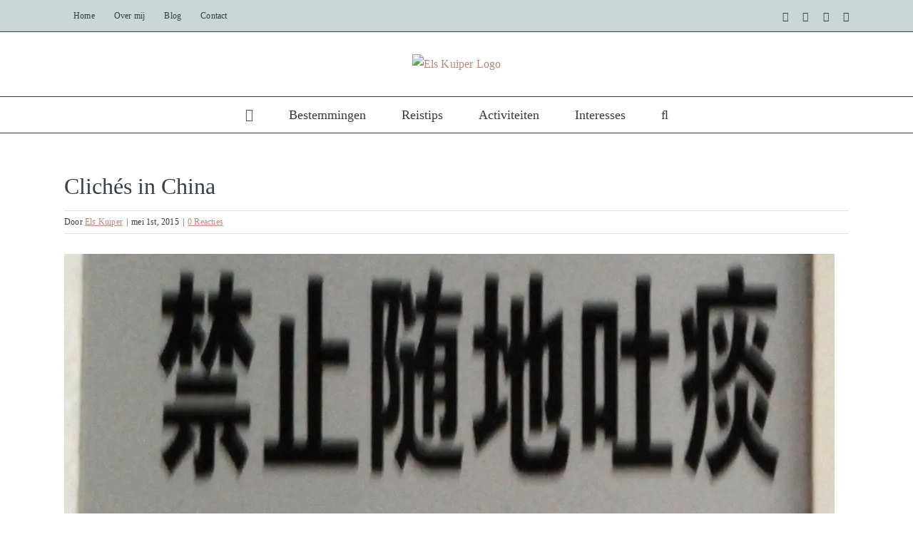

--- FILE ---
content_type: text/html; charset=UTF-8
request_url: https://www.elskuiper.nl/cliches-china/cliches-in-china/
body_size: 23266
content:
<!DOCTYPE html>
<html class="avada-html-layout-wide avada-html-header-position-top" lang="nl-NL" prefix="og: http://ogp.me/ns# fb: http://ogp.me/ns/fb#">
<head>
	<meta http-equiv="X-UA-Compatible" content="IE=edge" />
	<meta http-equiv="Content-Type" content="text/html; charset=utf-8"/>
	<meta name="viewport" content="width=device-width, initial-scale=1" />
	<script type="text/javascript">
/* <![CDATA[ */
window.JetpackScriptData = {"site":{"icon":"","title":"Els Kuiper","host":"unknown","is_wpcom_platform":false}};
/* ]]> */
</script>
<link href="https://fonts.googleapis.com/css?family=Lato:100,100i,200,200i,300,300i,400,400i,500,500i,600,600i,700,700i,800,800i,900,900i%7COpen+Sans:100,100i,200,200i,300,300i,400,400i,500,500i,600,600i,700,700i,800,800i,900,900i%7CIndie+Flower:100,100i,200,200i,300,300i,400,400i,500,500i,600,600i,700,700i,800,800i,900,900i%7COswald:100,100i,200,200i,300,300i,400,400i,500,500i,600,600i,700,700i,800,800i,900,900i" rel="stylesheet"><meta name='robots' content='index, follow, max-image-preview:large, max-snippet:-1, max-video-preview:-1' />

	<!-- This site is optimized with the Yoast SEO plugin v25.5 - https://yoast.com/wordpress/plugins/seo/ -->
	<title>Clichés in China - Els Kuiper</title>
	<link rel="canonical" href="https://www.elskuiper.nl/cliches-china/cliches-in-china/" />
	<meta property="og:locale" content="nl_NL" />
	<meta property="og:type" content="article" />
	<meta property="og:title" content="Clichés in China - Els Kuiper" />
	<meta property="og:url" content="https://www.elskuiper.nl/cliches-china/cliches-in-china/" />
	<meta property="og:site_name" content="Els Kuiper" />
	<meta property="article:modified_time" content="2017-01-08T11:32:11+00:00" />
	<meta property="og:image" content="https://www.elskuiper.nl/cliches-china/cliches-in-china" />
	<meta property="og:image:width" content="1080" />
	<meta property="og:image:height" content="600" />
	<meta property="og:image:type" content="image/jpeg" />
	<meta name="twitter:card" content="summary_large_image" />
	<script type="application/ld+json" class="yoast-schema-graph">{"@context":"https://schema.org","@graph":[{"@type":"WebPage","@id":"https://www.elskuiper.nl/cliches-china/cliches-in-china/","url":"https://www.elskuiper.nl/cliches-china/cliches-in-china/","name":"Clichés in China - Els Kuiper","isPartOf":{"@id":"https://www.elskuiper.nl/#website"},"primaryImageOfPage":{"@id":"https://www.elskuiper.nl/cliches-china/cliches-in-china/#primaryimage"},"image":{"@id":"https://www.elskuiper.nl/cliches-china/cliches-in-china/#primaryimage"},"thumbnailUrl":"https://i0.wp.com/www.elskuiper.nl/wp-content/uploads/2015/05/cliches-in-china.jpg?fit=1080%2C600&ssl=1","datePublished":"2015-05-01T00:00:00+00:00","dateModified":"2017-01-08T11:32:11+00:00","breadcrumb":{"@id":"https://www.elskuiper.nl/cliches-china/cliches-in-china/#breadcrumb"},"inLanguage":"nl-NL","potentialAction":[{"@type":"ReadAction","target":["https://www.elskuiper.nl/cliches-china/cliches-in-china/"]}]},{"@type":"ImageObject","inLanguage":"nl-NL","@id":"https://www.elskuiper.nl/cliches-china/cliches-in-china/#primaryimage","url":"https://i0.wp.com/www.elskuiper.nl/wp-content/uploads/2015/05/cliches-in-china.jpg?fit=1080%2C600&ssl=1","contentUrl":"https://i0.wp.com/www.elskuiper.nl/wp-content/uploads/2015/05/cliches-in-china.jpg?fit=1080%2C600&ssl=1"},{"@type":"BreadcrumbList","@id":"https://www.elskuiper.nl/cliches-china/cliches-in-china/#breadcrumb","itemListElement":[{"@type":"ListItem","position":1,"name":"Home","item":"https://www.elskuiper.nl/"},{"@type":"ListItem","position":2,"name":"Clichés in China","item":"https://www.elskuiper.nl/cliches-china/"},{"@type":"ListItem","position":3,"name":"Clichés in China"}]},{"@type":"WebSite","@id":"https://www.elskuiper.nl/#website","url":"https://www.elskuiper.nl/","name":"Els Kuiper","description":"","publisher":{"@id":"https://www.elskuiper.nl/#/schema/person/0fd6ac37b89c8238a67603de30f3c132"},"potentialAction":[{"@type":"SearchAction","target":{"@type":"EntryPoint","urlTemplate":"https://www.elskuiper.nl/?s={search_term_string}"},"query-input":{"@type":"PropertyValueSpecification","valueRequired":true,"valueName":"search_term_string"}}],"inLanguage":"nl-NL"},{"@type":["Person","Organization"],"@id":"https://www.elskuiper.nl/#/schema/person/0fd6ac37b89c8238a67603de30f3c132","name":"Els Kuiper","image":{"@type":"ImageObject","inLanguage":"nl-NL","@id":"https://www.elskuiper.nl/#/schema/person/image/","url":"https://i0.wp.com/www.elskuiper.nl/wp-content/uploads/2015/05/cliches-in-china.jpg?fit=1080%2C600&ssl=1","contentUrl":"https://i0.wp.com/www.elskuiper.nl/wp-content/uploads/2015/05/cliches-in-china.jpg?fit=1080%2C600&ssl=1","width":1080,"height":600,"caption":"Els Kuiper"},"logo":{"@id":"https://www.elskuiper.nl/#/schema/person/image/"},"sameAs":["https://www.elskuiper.nl/","elskuiper"]}]}</script>
	<!-- / Yoast SEO plugin. -->


<link rel='dns-prefetch' href='//stats.wp.com' />
<link rel='preconnect' href='//c0.wp.com' />
<link rel='preconnect' href='//i0.wp.com' />
<link rel="alternate" type="application/rss+xml" title="Els Kuiper &raquo; feed" href="https://www.elskuiper.nl/feed/" />
<link rel="alternate" type="application/rss+xml" title="Els Kuiper &raquo; reacties feed" href="https://www.elskuiper.nl/comments/feed/" />
					<link rel="shortcut icon" href="https://www.elskuiper.nl/wp-content/uploads/logo/logo-els-kuiper/favicon.ico" type="image/x-icon" />
		
		
		
				<link rel="alternate" type="application/rss+xml" title="Els Kuiper &raquo; Clichés in China reacties feed" href="https://www.elskuiper.nl/cliches-china/cliches-in-china/feed/" />
<link rel="alternate" title="oEmbed (JSON)" type="application/json+oembed" href="https://www.elskuiper.nl/wp-json/oembed/1.0/embed?url=https%3A%2F%2Fwww.elskuiper.nl%2Fcliches-china%2Fcliches-in-china%2F" />
<link rel="alternate" title="oEmbed (XML)" type="text/xml+oembed" href="https://www.elskuiper.nl/wp-json/oembed/1.0/embed?url=https%3A%2F%2Fwww.elskuiper.nl%2Fcliches-china%2Fcliches-in-china%2F&#038;format=xml" />
				
		<meta property="og:locale" content="nl_NL"/>
		<meta property="og:type" content="article"/>
		<meta property="og:site_name" content="Els Kuiper"/>
		<meta property="og:title" content="Clichés in China - Els Kuiper"/>
				<meta property="og:url" content="https://www.elskuiper.nl/cliches-china/cliches-in-china/"/>
													<meta property="article:modified_time" content="2017-01-08T11:32:11+01:00"/>
											<meta property="og:image" content="https://www.elskuiper.nl/wp-content/uploads/logo/logo-els-kuiper/Els-Kuiper-logo.png"/>
		<meta property="og:image:width" content="531"/>
		<meta property="og:image:height" content="115"/>
		<meta property="og:image:type" content="image/png"/>
				<style id='wp-img-auto-sizes-contain-inline-css' type='text/css'>
img:is([sizes=auto i],[sizes^="auto," i]){contain-intrinsic-size:3000px 1500px}
/*# sourceURL=wp-img-auto-sizes-contain-inline-css */
</style>

<link rel='stylesheet' id='sbi_styles-css' href='https://www.elskuiper.nl/wp-content/plugins/instagram-feed/css/sbi-styles.min.css?ver=6.9.1' type='text/css' media='all' />
<link rel='stylesheet' id='layerslider-css' href='https://www.elskuiper.nl/wp-content/plugins/LayerSlider/assets/static/layerslider/css/layerslider.css?ver=7.14.4' type='text/css' media='all' />
<style id='wp-emoji-styles-inline-css' type='text/css'>

	img.wp-smiley, img.emoji {
		display: inline !important;
		border: none !important;
		box-shadow: none !important;
		height: 1em !important;
		width: 1em !important;
		margin: 0 0.07em !important;
		vertical-align: -0.1em !important;
		background: none !important;
		padding: 0 !important;
	}
/*# sourceURL=wp-emoji-styles-inline-css */
</style>
<link rel='stylesheet' id='tablepress-default-css' href='https://www.elskuiper.nl/wp-content/plugins/tablepress/css/build/default.css?ver=3.1.3' type='text/css' media='all' />
<link rel='stylesheet' id='fusion-dynamic-css-css' href='https://www.elskuiper.nl/wp-content/uploads/fusion-styles/9e71c617c1cc6e98c0d26d27c99d6488.min.css?ver=3.12.2' type='text/css' media='all' />
<script type="text/javascript" src="https://c0.wp.com/c/6.9/wp-includes/js/jquery/jquery.min.js" id="jquery-core-js"></script>
<script type="text/javascript" src="https://c0.wp.com/c/6.9/wp-includes/js/jquery/jquery-migrate.min.js" id="jquery-migrate-js"></script>
<script type="text/javascript" id="layerslider-utils-js-extra">
/* <![CDATA[ */
var LS_Meta = {"v":"7.14.4","fixGSAP":"1"};
//# sourceURL=layerslider-utils-js-extra
/* ]]> */
</script>
<script type="text/javascript" src="https://www.elskuiper.nl/wp-content/plugins/LayerSlider/assets/static/layerslider/js/layerslider.utils.js?ver=7.14.4" id="layerslider-utils-js"></script>
<script type="text/javascript" src="https://www.elskuiper.nl/wp-content/plugins/LayerSlider/assets/static/layerslider/js/layerslider.kreaturamedia.jquery.js?ver=7.14.4" id="layerslider-js"></script>
<script type="text/javascript" src="https://www.elskuiper.nl/wp-content/plugins/LayerSlider/assets/static/layerslider/js/layerslider.transitions.js?ver=7.14.4" id="layerslider-transitions-js"></script>
<meta name="generator" content="Powered by LayerSlider 7.14.4 - Build Heros, Sliders, and Popups. Create Animations and Beautiful, Rich Web Content as Easy as Never Before on WordPress." />
<!-- LayerSlider updates and docs at: https://layerslider.com -->
<link rel="https://api.w.org/" href="https://www.elskuiper.nl/wp-json/" /><link rel="alternate" title="JSON" type="application/json" href="https://www.elskuiper.nl/wp-json/wp/v2/media/2063" /><link rel="EditURI" type="application/rsd+xml" title="RSD" href="https://www.elskuiper.nl/xmlrpc.php?rsd" />

<link rel='shortlink' href='https://www.elskuiper.nl/?p=2063' />
<script type="text/javascript">
(function(url){
	if(/(?:Chrome\/26\.0\.1410\.63 Safari\/537\.31|WordfenceTestMonBot)/.test(navigator.userAgent)){ return; }
	var addEvent = function(evt, handler) {
		if (window.addEventListener) {
			document.addEventListener(evt, handler, false);
		} else if (window.attachEvent) {
			document.attachEvent('on' + evt, handler);
		}
	};
	var removeEvent = function(evt, handler) {
		if (window.removeEventListener) {
			document.removeEventListener(evt, handler, false);
		} else if (window.detachEvent) {
			document.detachEvent('on' + evt, handler);
		}
	};
	var evts = 'contextmenu dblclick drag dragend dragenter dragleave dragover dragstart drop keydown keypress keyup mousedown mousemove mouseout mouseover mouseup mousewheel scroll'.split(' ');
	var logHuman = function() {
		if (window.wfLogHumanRan) { return; }
		window.wfLogHumanRan = true;
		var wfscr = document.createElement('script');
		wfscr.type = 'text/javascript';
		wfscr.async = true;
		wfscr.src = url + '&r=' + Math.random();
		(document.getElementsByTagName('head')[0]||document.getElementsByTagName('body')[0]).appendChild(wfscr);
		for (var i = 0; i < evts.length; i++) {
			removeEvent(evts[i], logHuman);
		}
	};
	for (var i = 0; i < evts.length; i++) {
		addEvent(evts[i], logHuman);
	}
})('//www.elskuiper.nl/?wordfence_lh=1&hid=6150049BDF77E05A49598A3A0CE5E2F8');
</script>	<style>img#wpstats{display:none}</style>
		<style type="text/css" id="css-fb-visibility">@media screen and (max-width: 640px){.fusion-no-small-visibility{display:none !important;}body .sm-text-align-center{text-align:center !important;}body .sm-text-align-left{text-align:left !important;}body .sm-text-align-right{text-align:right !important;}body .sm-flex-align-center{justify-content:center !important;}body .sm-flex-align-flex-start{justify-content:flex-start !important;}body .sm-flex-align-flex-end{justify-content:flex-end !important;}body .sm-mx-auto{margin-left:auto !important;margin-right:auto !important;}body .sm-ml-auto{margin-left:auto !important;}body .sm-mr-auto{margin-right:auto !important;}body .fusion-absolute-position-small{position:absolute;top:auto;width:100%;}.awb-sticky.awb-sticky-small{ position: sticky; top: var(--awb-sticky-offset,0); }}@media screen and (min-width: 641px) and (max-width: 1024px){.fusion-no-medium-visibility{display:none !important;}body .md-text-align-center{text-align:center !important;}body .md-text-align-left{text-align:left !important;}body .md-text-align-right{text-align:right !important;}body .md-flex-align-center{justify-content:center !important;}body .md-flex-align-flex-start{justify-content:flex-start !important;}body .md-flex-align-flex-end{justify-content:flex-end !important;}body .md-mx-auto{margin-left:auto !important;margin-right:auto !important;}body .md-ml-auto{margin-left:auto !important;}body .md-mr-auto{margin-right:auto !important;}body .fusion-absolute-position-medium{position:absolute;top:auto;width:100%;}.awb-sticky.awb-sticky-medium{ position: sticky; top: var(--awb-sticky-offset,0); }}@media screen and (min-width: 1025px){.fusion-no-large-visibility{display:none !important;}body .lg-text-align-center{text-align:center !important;}body .lg-text-align-left{text-align:left !important;}body .lg-text-align-right{text-align:right !important;}body .lg-flex-align-center{justify-content:center !important;}body .lg-flex-align-flex-start{justify-content:flex-start !important;}body .lg-flex-align-flex-end{justify-content:flex-end !important;}body .lg-mx-auto{margin-left:auto !important;margin-right:auto !important;}body .lg-ml-auto{margin-left:auto !important;}body .lg-mr-auto{margin-right:auto !important;}body .fusion-absolute-position-large{position:absolute;top:auto;width:100%;}.awb-sticky.awb-sticky-large{ position: sticky; top: var(--awb-sticky-offset,0); }}</style><style type="text/css">.broken_link, a.broken_link {
	text-decoration: line-through;
}</style>		<script type="text/javascript">
			var doc = document.documentElement;
			doc.setAttribute( 'data-useragent', navigator.userAgent );
		</script>
		<!-- Google Tag Manager -->
<script>(function(w,d,s,l,i){w[l]=w[l]||[];w[l].push({'gtm.start':
new Date().getTime(),event:'gtm.js'});var f=d.getElementsByTagName(s)[0],
j=d.createElement(s),dl=l!='dataLayer'?'&l='+l:'';j.async=true;j.src=
'https://www.googletagmanager.com/gtm.js?id='+i+dl;f.parentNode.insertBefore(j,f);
})(window,document,'script','dataLayer','GTM-TN8LB4');</script>
<!-- End Google Tag Manager -->
	<meta name="description" content="Els Kuiper. Foto's en reisblog van Els Kuiper met blogs en fotografie van reizen en belevenissen op reis door Europa, Azië, en de rest van de wereld." />

<meta name="keywords" content="els kuiper, els, kuiper, els op reis, elsopreis, reisblog, blog, bloggen, reizen, reis, rondreis, rondreizen, travel, weekendje weg, weekend, city trip, foto's, fotografie, fotograferen, snapshot, snapshot fotografie, europa, azië, china, mongolië, japan, indonesië, ijsland, italië, griekenland, tips, reistips, budget, budget travel, budget reizen, kosten, backpacken" />

<!-- TradeDoubler site verification 3187379 --><style id='global-styles-inline-css' type='text/css'>
:root{--wp--preset--aspect-ratio--square: 1;--wp--preset--aspect-ratio--4-3: 4/3;--wp--preset--aspect-ratio--3-4: 3/4;--wp--preset--aspect-ratio--3-2: 3/2;--wp--preset--aspect-ratio--2-3: 2/3;--wp--preset--aspect-ratio--16-9: 16/9;--wp--preset--aspect-ratio--9-16: 9/16;--wp--preset--color--black: #000000;--wp--preset--color--cyan-bluish-gray: #abb8c3;--wp--preset--color--white: #ffffff;--wp--preset--color--pale-pink: #f78da7;--wp--preset--color--vivid-red: #cf2e2e;--wp--preset--color--luminous-vivid-orange: #ff6900;--wp--preset--color--luminous-vivid-amber: #fcb900;--wp--preset--color--light-green-cyan: #7bdcb5;--wp--preset--color--vivid-green-cyan: #00d084;--wp--preset--color--pale-cyan-blue: #8ed1fc;--wp--preset--color--vivid-cyan-blue: #0693e3;--wp--preset--color--vivid-purple: #9b51e0;--wp--preset--color--awb-color-1: #ffffff;--wp--preset--color--awb-color-2: #f6f6f6;--wp--preset--color--awb-color-3: #e0dede;--wp--preset--color--awb-color-4: #cdd6d7;--wp--preset--color--awb-color-5: #a0ce4e;--wp--preset--color--awb-color-6: #747474;--wp--preset--color--awb-color-7: #384046;--wp--preset--color--awb-color-8: #333333;--wp--preset--color--awb-color-custom-10: #cccccc;--wp--preset--color--awb-color-custom-11: #343c43;--wp--preset--color--awb-color-custom-12: #526179;--wp--preset--color--awb-color-custom-13: #ebeaea;--wp--preset--color--awb-color-custom-14: #616e77;--wp--preset--color--awb-color-custom-15: #f8f8f8;--wp--preset--color--awb-color-custom-16: #f9f9f9;--wp--preset--color--awb-color-custom-17: #ba7148;--wp--preset--color--awb-color-custom-18: #e8e8e8;--wp--preset--gradient--vivid-cyan-blue-to-vivid-purple: linear-gradient(135deg,rgb(6,147,227) 0%,rgb(155,81,224) 100%);--wp--preset--gradient--light-green-cyan-to-vivid-green-cyan: linear-gradient(135deg,rgb(122,220,180) 0%,rgb(0,208,130) 100%);--wp--preset--gradient--luminous-vivid-amber-to-luminous-vivid-orange: linear-gradient(135deg,rgb(252,185,0) 0%,rgb(255,105,0) 100%);--wp--preset--gradient--luminous-vivid-orange-to-vivid-red: linear-gradient(135deg,rgb(255,105,0) 0%,rgb(207,46,46) 100%);--wp--preset--gradient--very-light-gray-to-cyan-bluish-gray: linear-gradient(135deg,rgb(238,238,238) 0%,rgb(169,184,195) 100%);--wp--preset--gradient--cool-to-warm-spectrum: linear-gradient(135deg,rgb(74,234,220) 0%,rgb(151,120,209) 20%,rgb(207,42,186) 40%,rgb(238,44,130) 60%,rgb(251,105,98) 80%,rgb(254,248,76) 100%);--wp--preset--gradient--blush-light-purple: linear-gradient(135deg,rgb(255,206,236) 0%,rgb(152,150,240) 100%);--wp--preset--gradient--blush-bordeaux: linear-gradient(135deg,rgb(254,205,165) 0%,rgb(254,45,45) 50%,rgb(107,0,62) 100%);--wp--preset--gradient--luminous-dusk: linear-gradient(135deg,rgb(255,203,112) 0%,rgb(199,81,192) 50%,rgb(65,88,208) 100%);--wp--preset--gradient--pale-ocean: linear-gradient(135deg,rgb(255,245,203) 0%,rgb(182,227,212) 50%,rgb(51,167,181) 100%);--wp--preset--gradient--electric-grass: linear-gradient(135deg,rgb(202,248,128) 0%,rgb(113,206,126) 100%);--wp--preset--gradient--midnight: linear-gradient(135deg,rgb(2,3,129) 0%,rgb(40,116,252) 100%);--wp--preset--font-size--small: 12px;--wp--preset--font-size--medium: 20px;--wp--preset--font-size--large: 24px;--wp--preset--font-size--x-large: 42px;--wp--preset--font-size--normal: 16px;--wp--preset--font-size--xlarge: 32px;--wp--preset--font-size--huge: 48px;--wp--preset--spacing--20: 0.44rem;--wp--preset--spacing--30: 0.67rem;--wp--preset--spacing--40: 1rem;--wp--preset--spacing--50: 1.5rem;--wp--preset--spacing--60: 2.25rem;--wp--preset--spacing--70: 3.38rem;--wp--preset--spacing--80: 5.06rem;--wp--preset--shadow--natural: 6px 6px 9px rgba(0, 0, 0, 0.2);--wp--preset--shadow--deep: 12px 12px 50px rgba(0, 0, 0, 0.4);--wp--preset--shadow--sharp: 6px 6px 0px rgba(0, 0, 0, 0.2);--wp--preset--shadow--outlined: 6px 6px 0px -3px rgb(255, 255, 255), 6px 6px rgb(0, 0, 0);--wp--preset--shadow--crisp: 6px 6px 0px rgb(0, 0, 0);}:where(.is-layout-flex){gap: 0.5em;}:where(.is-layout-grid){gap: 0.5em;}body .is-layout-flex{display: flex;}.is-layout-flex{flex-wrap: wrap;align-items: center;}.is-layout-flex > :is(*, div){margin: 0;}body .is-layout-grid{display: grid;}.is-layout-grid > :is(*, div){margin: 0;}:where(.wp-block-columns.is-layout-flex){gap: 2em;}:where(.wp-block-columns.is-layout-grid){gap: 2em;}:where(.wp-block-post-template.is-layout-flex){gap: 1.25em;}:where(.wp-block-post-template.is-layout-grid){gap: 1.25em;}.has-black-color{color: var(--wp--preset--color--black) !important;}.has-cyan-bluish-gray-color{color: var(--wp--preset--color--cyan-bluish-gray) !important;}.has-white-color{color: var(--wp--preset--color--white) !important;}.has-pale-pink-color{color: var(--wp--preset--color--pale-pink) !important;}.has-vivid-red-color{color: var(--wp--preset--color--vivid-red) !important;}.has-luminous-vivid-orange-color{color: var(--wp--preset--color--luminous-vivid-orange) !important;}.has-luminous-vivid-amber-color{color: var(--wp--preset--color--luminous-vivid-amber) !important;}.has-light-green-cyan-color{color: var(--wp--preset--color--light-green-cyan) !important;}.has-vivid-green-cyan-color{color: var(--wp--preset--color--vivid-green-cyan) !important;}.has-pale-cyan-blue-color{color: var(--wp--preset--color--pale-cyan-blue) !important;}.has-vivid-cyan-blue-color{color: var(--wp--preset--color--vivid-cyan-blue) !important;}.has-vivid-purple-color{color: var(--wp--preset--color--vivid-purple) !important;}.has-black-background-color{background-color: var(--wp--preset--color--black) !important;}.has-cyan-bluish-gray-background-color{background-color: var(--wp--preset--color--cyan-bluish-gray) !important;}.has-white-background-color{background-color: var(--wp--preset--color--white) !important;}.has-pale-pink-background-color{background-color: var(--wp--preset--color--pale-pink) !important;}.has-vivid-red-background-color{background-color: var(--wp--preset--color--vivid-red) !important;}.has-luminous-vivid-orange-background-color{background-color: var(--wp--preset--color--luminous-vivid-orange) !important;}.has-luminous-vivid-amber-background-color{background-color: var(--wp--preset--color--luminous-vivid-amber) !important;}.has-light-green-cyan-background-color{background-color: var(--wp--preset--color--light-green-cyan) !important;}.has-vivid-green-cyan-background-color{background-color: var(--wp--preset--color--vivid-green-cyan) !important;}.has-pale-cyan-blue-background-color{background-color: var(--wp--preset--color--pale-cyan-blue) !important;}.has-vivid-cyan-blue-background-color{background-color: var(--wp--preset--color--vivid-cyan-blue) !important;}.has-vivid-purple-background-color{background-color: var(--wp--preset--color--vivid-purple) !important;}.has-black-border-color{border-color: var(--wp--preset--color--black) !important;}.has-cyan-bluish-gray-border-color{border-color: var(--wp--preset--color--cyan-bluish-gray) !important;}.has-white-border-color{border-color: var(--wp--preset--color--white) !important;}.has-pale-pink-border-color{border-color: var(--wp--preset--color--pale-pink) !important;}.has-vivid-red-border-color{border-color: var(--wp--preset--color--vivid-red) !important;}.has-luminous-vivid-orange-border-color{border-color: var(--wp--preset--color--luminous-vivid-orange) !important;}.has-luminous-vivid-amber-border-color{border-color: var(--wp--preset--color--luminous-vivid-amber) !important;}.has-light-green-cyan-border-color{border-color: var(--wp--preset--color--light-green-cyan) !important;}.has-vivid-green-cyan-border-color{border-color: var(--wp--preset--color--vivid-green-cyan) !important;}.has-pale-cyan-blue-border-color{border-color: var(--wp--preset--color--pale-cyan-blue) !important;}.has-vivid-cyan-blue-border-color{border-color: var(--wp--preset--color--vivid-cyan-blue) !important;}.has-vivid-purple-border-color{border-color: var(--wp--preset--color--vivid-purple) !important;}.has-vivid-cyan-blue-to-vivid-purple-gradient-background{background: var(--wp--preset--gradient--vivid-cyan-blue-to-vivid-purple) !important;}.has-light-green-cyan-to-vivid-green-cyan-gradient-background{background: var(--wp--preset--gradient--light-green-cyan-to-vivid-green-cyan) !important;}.has-luminous-vivid-amber-to-luminous-vivid-orange-gradient-background{background: var(--wp--preset--gradient--luminous-vivid-amber-to-luminous-vivid-orange) !important;}.has-luminous-vivid-orange-to-vivid-red-gradient-background{background: var(--wp--preset--gradient--luminous-vivid-orange-to-vivid-red) !important;}.has-very-light-gray-to-cyan-bluish-gray-gradient-background{background: var(--wp--preset--gradient--very-light-gray-to-cyan-bluish-gray) !important;}.has-cool-to-warm-spectrum-gradient-background{background: var(--wp--preset--gradient--cool-to-warm-spectrum) !important;}.has-blush-light-purple-gradient-background{background: var(--wp--preset--gradient--blush-light-purple) !important;}.has-blush-bordeaux-gradient-background{background: var(--wp--preset--gradient--blush-bordeaux) !important;}.has-luminous-dusk-gradient-background{background: var(--wp--preset--gradient--luminous-dusk) !important;}.has-pale-ocean-gradient-background{background: var(--wp--preset--gradient--pale-ocean) !important;}.has-electric-grass-gradient-background{background: var(--wp--preset--gradient--electric-grass) !important;}.has-midnight-gradient-background{background: var(--wp--preset--gradient--midnight) !important;}.has-small-font-size{font-size: var(--wp--preset--font-size--small) !important;}.has-medium-font-size{font-size: var(--wp--preset--font-size--medium) !important;}.has-large-font-size{font-size: var(--wp--preset--font-size--large) !important;}.has-x-large-font-size{font-size: var(--wp--preset--font-size--x-large) !important;}
/*# sourceURL=global-styles-inline-css */
</style>
</head>

<body class="attachment wp-singular attachment-template-default single single-attachment postid-2063 attachmentid-2063 attachment-jpeg wp-theme-Avada fusion-image-hovers fusion-pagination-sizing fusion-button_type-flat fusion-button_span-no fusion-button_gradient-linear avada-image-rollover-circle-yes avada-image-rollover-no fusion-body ltr fusion-sticky-header no-tablet-sticky-header no-mobile-sticky-header no-mobile-slidingbar no-mobile-totop avada-has-rev-slider-styles fusion-disable-outline fusion-sub-menu-fade mobile-logo-pos-center layout-wide-mode avada-has-boxed-modal-shadow-none layout-scroll-offset-full avada-has-zero-margin-offset-top fusion-top-header menu-text-align-center mobile-menu-design-modern fusion-show-pagination-text fusion-header-layout-v5 avada-responsive avada-footer-fx-none avada-menu-highlight-style-textcolor fusion-search-form-clean fusion-main-menu-search-dropdown fusion-avatar-square avada-dropdown-styles avada-blog-layout-grid avada-blog-archive-layout-grid avada-header-shadow-no avada-menu-icon-position-left avada-has-megamenu-shadow avada-has-mainmenu-dropdown-divider avada-has-main-nav-search-icon avada-has-100-footer avada-has-breadcrumb-mobile-hidden avada-has-titlebar-hide avada-social-full-transparent avada-has-pagination-padding avada-flyout-menu-direction-fade avada-ec-views-v1 awb-link-decoration" data-awb-post-id="2063">
		<a class="skip-link screen-reader-text" href="#content">Ga naar inhoud</a>

	<div id="boxed-wrapper">
		
		<div id="wrapper" class="fusion-wrapper">
			<div id="home" style="position:relative;top:-1px;"></div>
							
					
			<header class="fusion-header-wrapper">
				<div class="fusion-header-v5 fusion-logo-alignment fusion-logo-center fusion-sticky-menu- fusion-sticky-logo- fusion-mobile-logo- fusion-sticky-menu-only fusion-header-menu-align-center fusion-mobile-menu-design-modern">
					
<div class="fusion-secondary-header">
	<div class="fusion-row">
					<div class="fusion-alignleft">
				<nav class="fusion-secondary-menu" role="navigation" aria-label="Secondary Menu"><ul id="menu-top-bar-menu" class="menu"><li  id="menu-item-4917"  class="menu-item menu-item-type-post_type menu-item-object-page menu-item-home menu-item-4917"  data-item-id="4917"><a  href="https://www.elskuiper.nl/" class="fusion-textcolor-highlight"><span class="menu-text">Home</span></a></li><li  id="menu-item-4910"  class="menu-item menu-item-type-post_type menu-item-object-page menu-item-4910"  data-item-id="4910"><a  href="https://www.elskuiper.nl/over-mij/" class="fusion-textcolor-highlight"><span class="menu-text">Over mij</span></a></li><li  id="menu-item-6843"  class="menu-item menu-item-type-post_type menu-item-object-page menu-item-6843"  data-item-id="6843"><a  href="https://www.elskuiper.nl/blog/" class="fusion-textcolor-highlight"><span class="menu-text">Blog</span></a></li><li  id="menu-item-4434"  class="menu-item menu-item-type-post_type menu-item-object-page menu-item-4434"  data-item-id="4434"><a  href="https://www.elskuiper.nl/contact/" class="fusion-textcolor-highlight"><span class="menu-text">Contact</span></a></li></ul></nav><nav class="fusion-mobile-nav-holder fusion-mobile-menu-text-align-left" aria-label="Secondary Mobile Menu"></nav>			</div>
							<div class="fusion-alignright">
				<div class="fusion-social-links-header"><div class="fusion-social-networks"><div class="fusion-social-networks-wrapper"><a  class="fusion-social-network-icon fusion-tooltip fusion-instagram awb-icon-instagram" style data-placement="bottom" data-title="Instagram" data-toggle="tooltip" title="Instagram" href="https://www.instagram.com/elskuiper/" target="_blank" rel="noopener noreferrer"><span class="screen-reader-text">Instagram</span></a><a  class="fusion-social-network-icon fusion-tooltip fusion-facebook awb-icon-facebook" style data-placement="bottom" data-title="Facebook" data-toggle="tooltip" title="Facebook" href="https://www.facebook.com/elskuiper.nl/" target="_blank" rel="noreferrer"><span class="screen-reader-text">Facebook</span></a><a  class="fusion-social-network-icon fusion-tooltip fusion-youtube awb-icon-youtube" style data-placement="bottom" data-title="YouTube" data-toggle="tooltip" title="YouTube" href="https://youtube.com/@elskuiper" target="_blank" rel="noopener noreferrer"><span class="screen-reader-text">YouTube</span></a><a  class="fusion-social-network-icon fusion-tooltip fusion-mail awb-icon-mail" style data-placement="bottom" data-title="E-mail" data-toggle="tooltip" title="E-mail" href="mailto:&#101;ls&#064;&#101;&#108;s&#107;&#117;&#105;&#112;e&#114;&#046;&#110;&#108;" target="_self" rel="noopener noreferrer"><span class="screen-reader-text">E-mail</span></a></div></div></div>			</div>
			</div>
</div>
<div class="fusion-header-sticky-height"></div>
<div class="fusion-sticky-header-wrapper"> <!-- start fusion sticky header wrapper -->
	<div class="fusion-header">
		<div class="fusion-row">
							<div class="fusion-logo" data-margin-top="31px" data-margin-bottom="31px" data-margin-left="0px" data-margin-right="0px">
			<a class="fusion-logo-link"  href="https://www.elskuiper.nl/" >

						<!-- standard logo -->
			<img src="https://www.elskuiper.nl/wp-content/uploads/logo/logo-els-kuiper/Els-Kuiper-logo.png" srcset="https://www.elskuiper.nl/wp-content/uploads/logo/logo-els-kuiper/Els-Kuiper-logo.png 1x" width="531" height="115" alt="Els Kuiper Logo" data-retina_logo_url="" class="fusion-standard-logo" />

			
					</a>
		</div>
								<div class="fusion-mobile-menu-icons">
							<a href="#" class="fusion-icon awb-icon-bars" aria-label="Toggle mobile menu" aria-expanded="false"></a>
		
		
		
			</div>
			
					</div>
	</div>
	<div class="fusion-secondary-main-menu">
		<div class="fusion-row">
			<nav class="fusion-main-menu" aria-label="Main Menu"><ul id="menu-main-menu" class="fusion-menu"><li  id="menu-item-7554"  class="menu-item menu-item-type-custom menu-item-object-custom menu-item-home menu-item-7554"  data-item-id="7554"><a  href="https://www.elskuiper.nl/" class="fusion-icon-only-link fusion-flex-link fusion-textcolor-highlight"><span class="fusion-megamenu-icon"><i class="glyphicon fa-home fas" aria-hidden="true"></i></span><span class="menu-text"><span class="menu-title">Home</span></span></a></li><li  id="menu-item-7248"  class="menu-item menu-item-type-post_type menu-item-object-page menu-item-7248"  data-item-id="7248"><a  href="https://www.elskuiper.nl/bestemmingen/" class="fusion-textcolor-highlight"><span class="menu-text">Bestemmingen</span></a></li><li  id="menu-item-7249"  class="menu-item menu-item-type-custom menu-item-object-custom menu-item-has-children menu-item-7249 fusion-dropdown-menu"  data-item-id="7249"><a  class="fusion-textcolor-highlight"><span class="menu-text">Reistips</span></a><ul class="sub-menu"><li  id="menu-item-7250"  class="menu-item menu-item-type-taxonomy menu-item-object-category menu-item-7250 fusion-dropdown-submenu" ><a  href="https://www.elskuiper.nl/category/tips/kosten/" class="fusion-textcolor-highlight"><span>Kosten</span></a></li><li  id="menu-item-7251"  class="menu-item menu-item-type-taxonomy menu-item-object-category menu-item-7251 fusion-dropdown-submenu" ><a  href="https://www.elskuiper.nl/category/tips/voorbereidingen/" class="fusion-textcolor-highlight"><span>Voorbereiding</span></a></li><li  id="menu-item-7252"  class="menu-item menu-item-type-taxonomy menu-item-object-category menu-item-7252 fusion-dropdown-submenu" ><a  href="https://www.elskuiper.nl/category/tips/solo-travel/" class="fusion-textcolor-highlight"><span>Solo travel</span></a></li></ul></li><li  id="menu-item-7253"  class="menu-item menu-item-type-custom menu-item-object-custom menu-item-has-children menu-item-7253 fusion-dropdown-menu"  data-item-id="7253"><a  class="fusion-textcolor-highlight"><span class="menu-text">Activiteiten</span></a><ul class="sub-menu"><li  id="menu-item-7254"  class="menu-item menu-item-type-custom menu-item-object-custom menu-item-7254 fusion-dropdown-submenu" ><a  href="/tag/fietsen" class="fusion-textcolor-highlight"><span>Fietsen</span></a></li><li  id="menu-item-7255"  class="menu-item menu-item-type-custom menu-item-object-custom menu-item-7255 fusion-dropdown-submenu" ><a  href="/tag/wandelen" class="fusion-textcolor-highlight"><span>Hiken &#038; wandelen</span></a></li><li  id="menu-item-7256"  class="menu-item menu-item-type-custom menu-item-object-custom menu-item-7256 fusion-dropdown-submenu" ><a  href="/tag/kamperen" class="fusion-textcolor-highlight"><span>Kamperen</span></a></li><li  id="menu-item-7257"  class="menu-item menu-item-type-custom menu-item-object-custom menu-item-7257 fusion-dropdown-submenu" ><a  href="/tag/zwemmen" class="fusion-textcolor-highlight"><span>Zwemmen</span></a></li></ul></li><li  id="menu-item-7258"  class="menu-item menu-item-type-custom menu-item-object-custom menu-item-has-children menu-item-7258 fusion-dropdown-menu"  data-item-id="7258"><a  class="fusion-textcolor-highlight"><span class="menu-text">Interesses</span></a><ul class="sub-menu"><li  id="menu-item-7259"  class="menu-item menu-item-type-taxonomy menu-item-object-category menu-item-7259 fusion-dropdown-submenu" ><a  href="https://www.elskuiper.nl/category/wetenschap/" class="fusion-textcolor-highlight"><span>Wetenschap</span></a></li><li  id="menu-item-7428"  class="menu-item menu-item-type-post_type menu-item-object-page menu-item-7428 fusion-dropdown-submenu" ><a  href="https://www.elskuiper.nl/huwelijksfotos-trouwreportages-groningen/" class="fusion-textcolor-highlight"><span>Bruidsreportages</span></a></li></ul></li><li class="fusion-custom-menu-item fusion-main-menu-search"><a class="fusion-main-menu-icon" href="#" aria-label="Zoeken" data-title="Zoeken" title="Zoeken" role="button" aria-expanded="false"></a><div class="fusion-custom-menu-item-contents">		<form role="search" class="searchform fusion-search-form  fusion-search-form-clean" method="get" action="https://www.elskuiper.nl/">
			<div class="fusion-search-form-content">

				
				<div class="fusion-search-field search-field">
					<label><span class="screen-reader-text">Zoeken naar:</span>
													<input type="search" value="" name="s" class="s" placeholder="Zoeken..." required aria-required="true" aria-label="Zoeken..."/>
											</label>
				</div>
				<div class="fusion-search-button search-button">
					<input type="submit" class="fusion-search-submit searchsubmit" aria-label="Zoeken" value="&#xf002;" />
									</div>

				
			</div>


			
		</form>
		</div></li></ul></nav>
<nav class="fusion-mobile-nav-holder fusion-mobile-menu-text-align-left" aria-label="Main Menu Mobile"></nav>

					</div>
	</div>
</div> <!-- end fusion sticky header wrapper -->
				</div>
				<div class="fusion-clearfix"></div>
			</header>
								
							<div id="sliders-container" class="fusion-slider-visibility">
					</div>
				
					
							
			
						<main id="main" class="clearfix ">
				<div class="fusion-row" style="">

<section id="content" style="width: 100%;">
	
					<article id="post-2063" class="post post-2063 attachment type-attachment status-inherit hentry">
															<div class="fusion-post-title-meta-wrap">
												<h1 class="entry-title fusion-post-title">Clichés in China</h1>									<div class="fusion-meta-info"><div class="fusion-meta-info-wrapper">Door <span class="vcard"><span class="fn"><a href="https://www.elskuiper.nl/author/elskuiper/" title="Berichten van Els Kuiper" rel="author">Els Kuiper</a></span></span><span class="fusion-inline-sep">|</span><span class="updated rich-snippet-hidden">2017-01-08T12:32:11+01:00</span><span>mei 1st, 2015</span><span class="fusion-inline-sep">|</span><span class="fusion-comments"><a href="https://www.elskuiper.nl/cliches-china/cliches-in-china/#respond">0 Reacties</a></span></div></div>					</div>
							
									
						<div class="post-content">
				<p class="attachment"><a data-rel="iLightbox[postimages]" data-title="" data-caption="" href="https://i0.wp.com/www.elskuiper.nl/wp-content/uploads/2015/05/cliches-in-china.jpg?ssl=1"><img fetchpriority="high" decoding="async" width="1080" height="600" src="https://i0.wp.com/www.elskuiper.nl/wp-content/uploads/2015/05/cliches-in-china.jpg?fit=1080%2C600&amp;ssl=1" class="attachment-medium size-medium" alt="Clichés in China" srcset="https://i0.wp.com/www.elskuiper.nl/wp-content/uploads/2015/05/cliches-in-china.jpg?resize=200%2C111&amp;ssl=1 200w, https://i0.wp.com/www.elskuiper.nl/wp-content/uploads/2015/05/cliches-in-china.jpg?resize=400%2C222&amp;ssl=1 400w, https://i0.wp.com/www.elskuiper.nl/wp-content/uploads/2015/05/cliches-in-china.jpg?resize=600%2C333&amp;ssl=1 600w, https://i0.wp.com/www.elskuiper.nl/wp-content/uploads/2015/05/cliches-in-china.jpg?resize=800%2C444&amp;ssl=1 800w, https://i0.wp.com/www.elskuiper.nl/wp-content/uploads/2015/05/cliches-in-china.jpg?fit=1080%2C600&amp;ssl=1 1080w" sizes="(max-width: 1080px) 100vw, 1080px" /></a></p>
							</div>

																<div class="fusion-sharing-box fusion-theme-sharing-box fusion-single-sharing-box">
		<h4>Deel met de wereld:</h4>
		<div class="fusion-social-networks"><div class="fusion-social-networks-wrapper"><a  class="fusion-social-network-icon fusion-tooltip fusion-facebook awb-icon-facebook" style="color:var(--sharing_social_links_icon_color);" data-placement="bottom" data-title="Facebook" data-toggle="tooltip" title="Facebook" href="https://www.facebook.com/sharer.php?u=https%3A%2F%2Fwww.elskuiper.nl%2Fcliches-china%2Fcliches-in-china%2F&amp;t=Clich%C3%A9s%20in%20China" target="_blank" rel="noreferrer"><span class="screen-reader-text">Facebook</span></a><a  class="fusion-social-network-icon fusion-tooltip fusion-twitter awb-icon-twitter" style="color:var(--sharing_social_links_icon_color);" data-placement="bottom" data-title="X" data-toggle="tooltip" title="X" href="https://x.com/intent/post?url=https%3A%2F%2Fwww.elskuiper.nl%2Fcliches-china%2Fcliches-in-china%2F&amp;text=Clich%C3%A9s%20in%20China" target="_blank" rel="noopener noreferrer"><span class="screen-reader-text">X</span></a><a  class="fusion-social-network-icon fusion-tooltip fusion-reddit awb-icon-reddit" style="color:var(--sharing_social_links_icon_color);" data-placement="bottom" data-title="Reddit" data-toggle="tooltip" title="Reddit" href="https://reddit.com/submit?url=https://www.elskuiper.nl/cliches-china/cliches-in-china/&amp;title=Clich%C3%A9s%20in%20China" target="_blank" rel="noopener noreferrer"><span class="screen-reader-text">Reddit</span></a><a  class="fusion-social-network-icon fusion-tooltip fusion-linkedin awb-icon-linkedin" style="color:var(--sharing_social_links_icon_color);" data-placement="bottom" data-title="LinkedIn" data-toggle="tooltip" title="LinkedIn" href="https://www.linkedin.com/shareArticle?mini=true&amp;url=https%3A%2F%2Fwww.elskuiper.nl%2Fcliches-china%2Fcliches-in-china%2F&amp;title=Clich%C3%A9s%20in%20China&amp;summary=" target="_blank" rel="noopener noreferrer"><span class="screen-reader-text">LinkedIn</span></a><a  class="fusion-social-network-icon fusion-tooltip fusion-whatsapp awb-icon-whatsapp" style="color:var(--sharing_social_links_icon_color);" data-placement="bottom" data-title="WhatsApp" data-toggle="tooltip" title="WhatsApp" href="https://api.whatsapp.com/send?text=https%3A%2F%2Fwww.elskuiper.nl%2Fcliches-china%2Fcliches-in-china%2F" target="_blank" rel="noopener noreferrer"><span class="screen-reader-text">WhatsApp</span></a><a  class="fusion-social-network-icon fusion-tooltip fusion-tumblr awb-icon-tumblr" style="color:var(--sharing_social_links_icon_color);" data-placement="bottom" data-title="Tumblr" data-toggle="tooltip" title="Tumblr" href="https://www.tumblr.com/share/link?url=https%3A%2F%2Fwww.elskuiper.nl%2Fcliches-china%2Fcliches-in-china%2F&amp;name=Clich%C3%A9s%20in%20China&amp;description=" target="_blank" rel="noopener noreferrer"><span class="screen-reader-text">Tumblr</span></a><a  class="fusion-social-network-icon fusion-tooltip fusion-pinterest awb-icon-pinterest" style="color:var(--sharing_social_links_icon_color);" data-placement="bottom" data-title="Pinterest" data-toggle="tooltip" title="Pinterest" href="https://pinterest.com/pin/create/button/?url=https%3A%2F%2Fwww.elskuiper.nl%2Fcliches-china%2Fcliches-in-china%2F&amp;description=&amp;media=https%3A%2F%2Fi0.wp.com%2Fwww.elskuiper.nl%2Fwp-content%2Fuploads%2F2015%2F05%2Fcliches-in-china.jpg%3Ffit%3D1080%252C600%26ssl%3D1" target="_blank" rel="noopener noreferrer"><span class="screen-reader-text">Pinterest</span></a><a  class="fusion-social-network-icon fusion-tooltip fusion-vk awb-icon-vk" style="color:var(--sharing_social_links_icon_color);" data-placement="bottom" data-title="Vk" data-toggle="tooltip" title="Vk" href="https://vk.com/share.php?url=https%3A%2F%2Fwww.elskuiper.nl%2Fcliches-china%2Fcliches-in-china%2F&amp;title=Clich%C3%A9s%20in%20China&amp;description=" target="_blank" rel="noopener noreferrer"><span class="screen-reader-text">Vk</span></a><a  class="fusion-social-network-icon fusion-tooltip fusion-mail awb-icon-mail fusion-last-social-icon" style="color:var(--sharing_social_links_icon_color);" data-placement="bottom" data-title="E-mail" data-toggle="tooltip" title="E-mail" href="mailto:?body=https://www.elskuiper.nl/cliches-china/cliches-in-china/&amp;subject=Clich%C3%A9s%20in%20China" target="_self" rel="noopener noreferrer"><span class="screen-reader-text">E-mail</span></a><div class="fusion-clearfix"></div></div></div>	</div>
													
													


		<div id="respond" class="comment-respond">
		<h2 id="reply-title" class="comment-reply-title">Geef een reactie <small><a rel="nofollow" id="cancel-comment-reply-link" href="/cliches-china/cliches-in-china/#respond" style="display:none;">Reactie annuleren</a></small></h2><form action="https://www.elskuiper.nl/wp-comments-post.php" method="post" id="commentform" class="comment-form"><div id="comment-textarea"><label class="screen-reader-text" for="comment">Reactie</label><textarea name="comment" id="comment" cols="45" rows="8" aria-required="true" required="required" tabindex="0" class="textarea-comment" placeholder="Reactie..."></textarea></div><div id="comment-input"><input id="author" name="author" type="text" value="" placeholder="Naam (verplicht)" size="30" aria-required="true" required="required" aria-label="Naam (verplicht)"/>
<input id="email" name="email" type="email" value="" placeholder="E-mail (verplicht)" size="30"  aria-required="true" required="required" aria-label="E-mail (verplicht)"/>
<input id="url" name="url" type="url" value="" placeholder="Website" size="30" aria-label="URL" /></div>
<p class="form-submit"><input name="submit" type="submit" id="comment-submit" class="fusion-button fusion-button-default fusion-button-default-size" value="Reactie plaatsen" /> <input type='hidden' name='comment_post_ID' value='2063' id='comment_post_ID' />
<input type='hidden' name='comment_parent' id='comment_parent' value='0' />
</p></form>	</div><!-- #respond -->
														</article>
	</section>
						
					</div>  <!-- fusion-row -->
				</main>  <!-- #main -->
				
				
								
					
		<div class="fusion-footer">
					
	<footer class="fusion-footer-widget-area fusion-widget-area">
		<div class="fusion-row">
			<div class="fusion-columns fusion-columns-1 fusion-widget-area">
				
																									<div class="fusion-column fusion-column-last col-lg-12 col-md-12 col-sm-12">
							<section id="text-8" class="fusion-footer-widget-column widget widget_text" style="border-style: solid;border-color:transparent;border-width:0px;">			<div class="textwidget">
<div id="sb_instagram"  class="sbi sbi_mob_col_1 sbi_tab_col_2 sbi_col_6 sbi_width_resp sbi_disable_mobile" style="width: 100%;"	 data-feedid="sbi_17841400186903440#6"  data-res="auto" data-cols="6" data-colsmobile="1" data-colstablet="2" data-num="6" data-nummobile="" data-item-padding=""	 data-shortcode-atts="{&quot;cachetime&quot;:30}"  data-postid="2063" data-locatornonce="10d57a6a7f" data-imageaspectratio="1:1" data-sbi-flags="favorLocal">
	
	<div id="sbi_images" >
		<div class="sbi_item sbi_type_image sbi_new sbi_transition"
	id="sbi_18053150104839881" data-date="1735122732">
	<div class="sbi_photo_wrap">
		<a class="sbi_photo" href="https://www.instagram.com/p/DD_4NfOtTAc/" target="_blank" rel="noopener nofollow"
			data-full-res="https://scontent-ams2-1.cdninstagram.com/v/t51.29350-15/471509610_1122848772706178_7143151571888887383_n.webp?stp=dst-jpg_e35_tt6&#038;_nc_cat=108&#038;ccb=1-7&#038;_nc_sid=18de74&#038;_nc_ohc=MYboHjXPVUwQ7kNvwHsJqCZ&#038;_nc_oc=AdmpFSMN77BQLCRhqQagXxnJ96J3KmQAKN5iUaVKGPx9ZB6_2TTLG9Liug7TEdJwvFmByX3pFw5DRgSE3uaEUwQ9&#038;_nc_zt=23&#038;_nc_ht=scontent-ams2-1.cdninstagram.com&#038;edm=ANo9K5cEAAAA&#038;_nc_gid=l0TMqUtXk_gxdkP95ti1oQ&#038;oh=00_AfY75mmzWt0MMNj1CPYvqyLrYJ4ZJWSh0doRjS87xi6LOA&#038;oe=68D8C47C"
			data-img-src-set="{&quot;d&quot;:&quot;https:\/\/scontent-ams2-1.cdninstagram.com\/v\/t51.29350-15\/471509610_1122848772706178_7143151571888887383_n.webp?stp=dst-jpg_e35_tt6&amp;_nc_cat=108&amp;ccb=1-7&amp;_nc_sid=18de74&amp;_nc_ohc=MYboHjXPVUwQ7kNvwHsJqCZ&amp;_nc_oc=AdmpFSMN77BQLCRhqQagXxnJ96J3KmQAKN5iUaVKGPx9ZB6_2TTLG9Liug7TEdJwvFmByX3pFw5DRgSE3uaEUwQ9&amp;_nc_zt=23&amp;_nc_ht=scontent-ams2-1.cdninstagram.com&amp;edm=ANo9K5cEAAAA&amp;_nc_gid=l0TMqUtXk_gxdkP95ti1oQ&amp;oh=00_AfY75mmzWt0MMNj1CPYvqyLrYJ4ZJWSh0doRjS87xi6LOA&amp;oe=68D8C47C&quot;,&quot;150&quot;:&quot;https:\/\/scontent-ams2-1.cdninstagram.com\/v\/t51.29350-15\/471509610_1122848772706178_7143151571888887383_n.webp?stp=dst-jpg_e35_tt6&amp;_nc_cat=108&amp;ccb=1-7&amp;_nc_sid=18de74&amp;_nc_ohc=MYboHjXPVUwQ7kNvwHsJqCZ&amp;_nc_oc=AdmpFSMN77BQLCRhqQagXxnJ96J3KmQAKN5iUaVKGPx9ZB6_2TTLG9Liug7TEdJwvFmByX3pFw5DRgSE3uaEUwQ9&amp;_nc_zt=23&amp;_nc_ht=scontent-ams2-1.cdninstagram.com&amp;edm=ANo9K5cEAAAA&amp;_nc_gid=l0TMqUtXk_gxdkP95ti1oQ&amp;oh=00_AfY75mmzWt0MMNj1CPYvqyLrYJ4ZJWSh0doRjS87xi6LOA&amp;oe=68D8C47C&quot;,&quot;320&quot;:&quot;https:\/\/scontent-ams2-1.cdninstagram.com\/v\/t51.29350-15\/471509610_1122848772706178_7143151571888887383_n.webp?stp=dst-jpg_e35_tt6&amp;_nc_cat=108&amp;ccb=1-7&amp;_nc_sid=18de74&amp;_nc_ohc=MYboHjXPVUwQ7kNvwHsJqCZ&amp;_nc_oc=AdmpFSMN77BQLCRhqQagXxnJ96J3KmQAKN5iUaVKGPx9ZB6_2TTLG9Liug7TEdJwvFmByX3pFw5DRgSE3uaEUwQ9&amp;_nc_zt=23&amp;_nc_ht=scontent-ams2-1.cdninstagram.com&amp;edm=ANo9K5cEAAAA&amp;_nc_gid=l0TMqUtXk_gxdkP95ti1oQ&amp;oh=00_AfY75mmzWt0MMNj1CPYvqyLrYJ4ZJWSh0doRjS87xi6LOA&amp;oe=68D8C47C&quot;,&quot;640&quot;:&quot;https:\/\/scontent-ams2-1.cdninstagram.com\/v\/t51.29350-15\/471509610_1122848772706178_7143151571888887383_n.webp?stp=dst-jpg_e35_tt6&amp;_nc_cat=108&amp;ccb=1-7&amp;_nc_sid=18de74&amp;_nc_ohc=MYboHjXPVUwQ7kNvwHsJqCZ&amp;_nc_oc=AdmpFSMN77BQLCRhqQagXxnJ96J3KmQAKN5iUaVKGPx9ZB6_2TTLG9Liug7TEdJwvFmByX3pFw5DRgSE3uaEUwQ9&amp;_nc_zt=23&amp;_nc_ht=scontent-ams2-1.cdninstagram.com&amp;edm=ANo9K5cEAAAA&amp;_nc_gid=l0TMqUtXk_gxdkP95ti1oQ&amp;oh=00_AfY75mmzWt0MMNj1CPYvqyLrYJ4ZJWSh0doRjS87xi6LOA&amp;oe=68D8C47C&quot;}">
			<span class="sbi-screenreader">Happy holidays 🎠🎄
•
•
•
#christmasmark</span>
									<img decoding="async" src="https://www.elskuiper.nl/wp-content/plugins/instagram-feed/img/placeholder.png" alt="Happy holidays 🎠🎄
•
•
•
#christmasmarket #analogphotography #analog #mediumformat #rollei #6x6 #filmisnotdead
🧪 @onfilmlab.de" aria-hidden="true">
		</a>
	</div>
</div><div class="sbi_item sbi_type_carousel sbi_new sbi_transition"
	id="sbi_18012954572318073" data-date="1724684844">
	<div class="sbi_photo_wrap">
		<a class="sbi_photo" href="https://www.instagram.com/p/C_IzhKeImCn/" target="_blank" rel="noopener nofollow"
			data-full-res="https://scontent-ams4-1.cdninstagram.com/v/t51.29350-15/457099387_359247443920987_8293509850528503184_n.webp?stp=dst-jpg_e35_tt6&#038;_nc_cat=111&#038;ccb=1-7&#038;_nc_sid=18de74&#038;_nc_ohc=eBRohCsJzksQ7kNvwFBOObJ&#038;_nc_oc=AdmcmXf6Ri9g24Mzquzh9x2HK4pxgN9dKFUcwC1eexI3cdasaMvSk258goBaX3XjWueEusZzC8_di4BbZ3WtWGg7&#038;_nc_zt=23&#038;_nc_ht=scontent-ams4-1.cdninstagram.com&#038;edm=ANo9K5cEAAAA&#038;_nc_gid=l0TMqUtXk_gxdkP95ti1oQ&#038;oh=00_Afanyzw5bJEpj1IRLEkJjTENbTGxYoQz19Br8_ZO2UrYSw&#038;oe=68D8E0F7"
			data-img-src-set="{&quot;d&quot;:&quot;https:\/\/scontent-ams4-1.cdninstagram.com\/v\/t51.29350-15\/457099387_359247443920987_8293509850528503184_n.webp?stp=dst-jpg_e35_tt6&amp;_nc_cat=111&amp;ccb=1-7&amp;_nc_sid=18de74&amp;_nc_ohc=eBRohCsJzksQ7kNvwFBOObJ&amp;_nc_oc=AdmcmXf6Ri9g24Mzquzh9x2HK4pxgN9dKFUcwC1eexI3cdasaMvSk258goBaX3XjWueEusZzC8_di4BbZ3WtWGg7&amp;_nc_zt=23&amp;_nc_ht=scontent-ams4-1.cdninstagram.com&amp;edm=ANo9K5cEAAAA&amp;_nc_gid=l0TMqUtXk_gxdkP95ti1oQ&amp;oh=00_Afanyzw5bJEpj1IRLEkJjTENbTGxYoQz19Br8_ZO2UrYSw&amp;oe=68D8E0F7&quot;,&quot;150&quot;:&quot;https:\/\/scontent-ams4-1.cdninstagram.com\/v\/t51.29350-15\/457099387_359247443920987_8293509850528503184_n.webp?stp=dst-jpg_e35_tt6&amp;_nc_cat=111&amp;ccb=1-7&amp;_nc_sid=18de74&amp;_nc_ohc=eBRohCsJzksQ7kNvwFBOObJ&amp;_nc_oc=AdmcmXf6Ri9g24Mzquzh9x2HK4pxgN9dKFUcwC1eexI3cdasaMvSk258goBaX3XjWueEusZzC8_di4BbZ3WtWGg7&amp;_nc_zt=23&amp;_nc_ht=scontent-ams4-1.cdninstagram.com&amp;edm=ANo9K5cEAAAA&amp;_nc_gid=l0TMqUtXk_gxdkP95ti1oQ&amp;oh=00_Afanyzw5bJEpj1IRLEkJjTENbTGxYoQz19Br8_ZO2UrYSw&amp;oe=68D8E0F7&quot;,&quot;320&quot;:&quot;https:\/\/scontent-ams4-1.cdninstagram.com\/v\/t51.29350-15\/457099387_359247443920987_8293509850528503184_n.webp?stp=dst-jpg_e35_tt6&amp;_nc_cat=111&amp;ccb=1-7&amp;_nc_sid=18de74&amp;_nc_ohc=eBRohCsJzksQ7kNvwFBOObJ&amp;_nc_oc=AdmcmXf6Ri9g24Mzquzh9x2HK4pxgN9dKFUcwC1eexI3cdasaMvSk258goBaX3XjWueEusZzC8_di4BbZ3WtWGg7&amp;_nc_zt=23&amp;_nc_ht=scontent-ams4-1.cdninstagram.com&amp;edm=ANo9K5cEAAAA&amp;_nc_gid=l0TMqUtXk_gxdkP95ti1oQ&amp;oh=00_Afanyzw5bJEpj1IRLEkJjTENbTGxYoQz19Br8_ZO2UrYSw&amp;oe=68D8E0F7&quot;,&quot;640&quot;:&quot;https:\/\/scontent-ams4-1.cdninstagram.com\/v\/t51.29350-15\/457099387_359247443920987_8293509850528503184_n.webp?stp=dst-jpg_e35_tt6&amp;_nc_cat=111&amp;ccb=1-7&amp;_nc_sid=18de74&amp;_nc_ohc=eBRohCsJzksQ7kNvwFBOObJ&amp;_nc_oc=AdmcmXf6Ri9g24Mzquzh9x2HK4pxgN9dKFUcwC1eexI3cdasaMvSk258goBaX3XjWueEusZzC8_di4BbZ3WtWGg7&amp;_nc_zt=23&amp;_nc_ht=scontent-ams4-1.cdninstagram.com&amp;edm=ANo9K5cEAAAA&amp;_nc_gid=l0TMqUtXk_gxdkP95ti1oQ&amp;oh=00_Afanyzw5bJEpj1IRLEkJjTENbTGxYoQz19Br8_ZO2UrYSw&amp;oe=68D8E0F7&quot;}">
			<span class="sbi-screenreader">🇬🇧
Before posting my holiday photos, I first</span>
			<svg class="svg-inline--fa fa-clone fa-w-16 sbi_lightbox_carousel_icon" aria-hidden="true" aria-label="Clone" data-fa-proƒcessed="" data-prefix="far" data-icon="clone" role="img" xmlns="http://www.w3.org/2000/svg" viewBox="0 0 512 512">
                    <path fill="currentColor" d="M464 0H144c-26.51 0-48 21.49-48 48v48H48c-26.51 0-48 21.49-48 48v320c0 26.51 21.49 48 48 48h320c26.51 0 48-21.49 48-48v-48h48c26.51 0 48-21.49 48-48V48c0-26.51-21.49-48-48-48zM362 464H54a6 6 0 0 1-6-6V150a6 6 0 0 1 6-6h42v224c0 26.51 21.49 48 48 48h224v42a6 6 0 0 1-6 6zm96-96H150a6 6 0 0 1-6-6V54a6 6 0 0 1 6-6h308a6 6 0 0 1 6 6v308a6 6 0 0 1-6 6z"></path>
                </svg>						<img decoding="async" src="https://www.elskuiper.nl/wp-content/plugins/instagram-feed/img/placeholder.png" alt="🇬🇧
Before posting my holiday photos, I first need to celebrate my 12.5 year anniversary in science🤓 (yes, I know it&#039;s a strange Dutch custom to celebrate 12.5 years 😅)
•
Even though I began my bachelors in Biology in 2008, I only started an elaborate research project in January 2012, which got published a few years later during my PhD.
•
In these last 12.5 years my life has mostly revolved around science, although me and science only officially tied the knot on the 28th of February 2022 🎓💍(iykyk😉 4th and 5th photo). There were amazing ups, but also downs. Last year, I seriously considered quitting academic science, after seeing the worst of it in the US. But moving back to Europe has given me a renewed perspective (and has been the best life decision) and I&#039;m slowly loving science again (and slowly finding some mental resilience back).
•
A few weeks ago I gave a talk to a room full of random people who were interested in science and especially came to hear about *my* science. That was a new eye-opener: people find science interesting and they want to hear about the new things we are discovering! And I&#039;m the scientist who gets to tell them. Seeing myself and my science through other people&#039;s eyes gave me a new appreciation for it and I think it&#039;s really cool!
•
I&#039;ll be giving a few more talks at public events, and the next is at the Frankfurt Science Festival on the 28th of September. I&#039;m really looking forward to it! 🧪🎤
•
•
•
🇳🇱 in the comments" aria-hidden="true">
		</a>
	</div>
</div><div class="sbi_item sbi_type_image sbi_new sbi_transition"
	id="sbi_18258612592233599" data-date="1707907855">
	<div class="sbi_photo_wrap">
		<a class="sbi_photo" href="https://www.instagram.com/p/C3Uz88EIb93/" target="_blank" rel="noopener nofollow"
			data-full-res="https://scontent-ams2-1.cdninstagram.com/v/t51.29350-15/427613220_6969469546496875_4907713186901340378_n.webp?stp=dst-jpg_e35_tt6&#038;_nc_cat=100&#038;ccb=1-7&#038;_nc_sid=18de74&#038;_nc_ohc=YUnFL8Ahlb8Q7kNvwHny33I&#038;_nc_oc=AdmJb8hH3S9HF8sm3ckOjwrgXcz9-rO6OMiSjQIX2RbVksO31Weaa1DHjpY7lS6uYCoqIz9HtwoMxU4hEf-fkiEm&#038;_nc_zt=23&#038;_nc_ht=scontent-ams2-1.cdninstagram.com&#038;edm=ANo9K5cEAAAA&#038;_nc_gid=l0TMqUtXk_gxdkP95ti1oQ&#038;oh=00_AfaU-CBv_R9jAcY3ba_T_OnVSfRjaEl0YWIYp7ICq0ducQ&#038;oe=68D8C08D"
			data-img-src-set="{&quot;d&quot;:&quot;https:\/\/scontent-ams2-1.cdninstagram.com\/v\/t51.29350-15\/427613220_6969469546496875_4907713186901340378_n.webp?stp=dst-jpg_e35_tt6&amp;_nc_cat=100&amp;ccb=1-7&amp;_nc_sid=18de74&amp;_nc_ohc=YUnFL8Ahlb8Q7kNvwHny33I&amp;_nc_oc=AdmJb8hH3S9HF8sm3ckOjwrgXcz9-rO6OMiSjQIX2RbVksO31Weaa1DHjpY7lS6uYCoqIz9HtwoMxU4hEf-fkiEm&amp;_nc_zt=23&amp;_nc_ht=scontent-ams2-1.cdninstagram.com&amp;edm=ANo9K5cEAAAA&amp;_nc_gid=l0TMqUtXk_gxdkP95ti1oQ&amp;oh=00_AfaU-CBv_R9jAcY3ba_T_OnVSfRjaEl0YWIYp7ICq0ducQ&amp;oe=68D8C08D&quot;,&quot;150&quot;:&quot;https:\/\/scontent-ams2-1.cdninstagram.com\/v\/t51.29350-15\/427613220_6969469546496875_4907713186901340378_n.webp?stp=dst-jpg_e35_tt6&amp;_nc_cat=100&amp;ccb=1-7&amp;_nc_sid=18de74&amp;_nc_ohc=YUnFL8Ahlb8Q7kNvwHny33I&amp;_nc_oc=AdmJb8hH3S9HF8sm3ckOjwrgXcz9-rO6OMiSjQIX2RbVksO31Weaa1DHjpY7lS6uYCoqIz9HtwoMxU4hEf-fkiEm&amp;_nc_zt=23&amp;_nc_ht=scontent-ams2-1.cdninstagram.com&amp;edm=ANo9K5cEAAAA&amp;_nc_gid=l0TMqUtXk_gxdkP95ti1oQ&amp;oh=00_AfaU-CBv_R9jAcY3ba_T_OnVSfRjaEl0YWIYp7ICq0ducQ&amp;oe=68D8C08D&quot;,&quot;320&quot;:&quot;https:\/\/scontent-ams2-1.cdninstagram.com\/v\/t51.29350-15\/427613220_6969469546496875_4907713186901340378_n.webp?stp=dst-jpg_e35_tt6&amp;_nc_cat=100&amp;ccb=1-7&amp;_nc_sid=18de74&amp;_nc_ohc=YUnFL8Ahlb8Q7kNvwHny33I&amp;_nc_oc=AdmJb8hH3S9HF8sm3ckOjwrgXcz9-rO6OMiSjQIX2RbVksO31Weaa1DHjpY7lS6uYCoqIz9HtwoMxU4hEf-fkiEm&amp;_nc_zt=23&amp;_nc_ht=scontent-ams2-1.cdninstagram.com&amp;edm=ANo9K5cEAAAA&amp;_nc_gid=l0TMqUtXk_gxdkP95ti1oQ&amp;oh=00_AfaU-CBv_R9jAcY3ba_T_OnVSfRjaEl0YWIYp7ICq0ducQ&amp;oe=68D8C08D&quot;,&quot;640&quot;:&quot;https:\/\/scontent-ams2-1.cdninstagram.com\/v\/t51.29350-15\/427613220_6969469546496875_4907713186901340378_n.webp?stp=dst-jpg_e35_tt6&amp;_nc_cat=100&amp;ccb=1-7&amp;_nc_sid=18de74&amp;_nc_ohc=YUnFL8Ahlb8Q7kNvwHny33I&amp;_nc_oc=AdmJb8hH3S9HF8sm3ckOjwrgXcz9-rO6OMiSjQIX2RbVksO31Weaa1DHjpY7lS6uYCoqIz9HtwoMxU4hEf-fkiEm&amp;_nc_zt=23&amp;_nc_ht=scontent-ams2-1.cdninstagram.com&amp;edm=ANo9K5cEAAAA&amp;_nc_gid=l0TMqUtXk_gxdkP95ti1oQ&amp;oh=00_AfaU-CBv_R9jAcY3ba_T_OnVSfRjaEl0YWIYp7ICq0ducQ&amp;oe=68D8C08D&quot;}">
			<span class="sbi-screenreader">For all the love birds today 🦉❤️🦉 
•
I</span>
									<img decoding="async" src="https://www.elskuiper.nl/wp-content/plugins/instagram-feed/img/placeholder.png" alt="For all the love birds today 🦉❤️🦉 
•
I guess the cute aggression is true for more species, biting those fluffy cheeks 😄
•
•
🇬🇧 This pair of barred owls is mutual preening (allopreening) which is an important behavior in many owl species. Especially the face, head, and neck get preened. Even though allopreening is also observed with owlets, most allopreening is done between paired birds, and plays a big role in pair-forming and pair-bonding. 
•
🇳🇱 Dit paartje gestreepte bosuilen is elkaars veren aan het gladstrijken, een belangrijk gedrag in veel uilensoorten. Vooral het gezicht, het hoofd en de nek worden verzorgd. Het gedrag is ook waargenomen bij baby-uilen, maar het wordt vooral gedaan door uilen die een paar vormen en speelt een belangrijke rol in het vormen van en versterken van de verbinding tussen het paartje.
•
•
•
📷 Nikon D850 @nikonusa
🔭 Tamron 150-600mm @tamronamericas
🔅 f6.3 | 1/60 | iso 6400 | 600mm
👩🏼‍💻 @adobe Lightroom, Photoshop @topazlabs Topaz
📌 East Rock Park, New Haven, US, June 2023" aria-hidden="true">
		</a>
	</div>
</div><div class="sbi_item sbi_type_image sbi_new sbi_transition"
	id="sbi_18017190392128371" data-date="1707855345">
	<div class="sbi_photo_wrap">
		<a class="sbi_photo" href="https://www.instagram.com/p/C3TPzB4oc3P/" target="_blank" rel="noopener nofollow"
			data-full-res="https://scontent-ams4-1.cdninstagram.com/v/t51.29350-15/427092231_1577198049692301_7794833647179087938_n.webp?stp=dst-jpg_e35_tt6&#038;_nc_cat=103&#038;ccb=1-7&#038;_nc_sid=18de74&#038;_nc_ohc=AoqUxtD2EFMQ7kNvwEWVuJC&#038;_nc_oc=AdkaHAZGQchXrX3rEfoSzX3HDGZ_HMmEuoNDHHwgQVyXWww25IejG-wv31zhLxDymGUeMNlZwJkNbwl4TMQBurus&#038;_nc_zt=23&#038;_nc_ht=scontent-ams4-1.cdninstagram.com&#038;edm=ANo9K5cEAAAA&#038;_nc_gid=l0TMqUtXk_gxdkP95ti1oQ&#038;oh=00_AfbE5nVhCimiBXJbGarBJ1n0OCdozP5ZEGxF5X9Mqfes6Q&#038;oe=68D8E366"
			data-img-src-set="{&quot;d&quot;:&quot;https:\/\/scontent-ams4-1.cdninstagram.com\/v\/t51.29350-15\/427092231_1577198049692301_7794833647179087938_n.webp?stp=dst-jpg_e35_tt6&amp;_nc_cat=103&amp;ccb=1-7&amp;_nc_sid=18de74&amp;_nc_ohc=AoqUxtD2EFMQ7kNvwEWVuJC&amp;_nc_oc=AdkaHAZGQchXrX3rEfoSzX3HDGZ_HMmEuoNDHHwgQVyXWww25IejG-wv31zhLxDymGUeMNlZwJkNbwl4TMQBurus&amp;_nc_zt=23&amp;_nc_ht=scontent-ams4-1.cdninstagram.com&amp;edm=ANo9K5cEAAAA&amp;_nc_gid=l0TMqUtXk_gxdkP95ti1oQ&amp;oh=00_AfbE5nVhCimiBXJbGarBJ1n0OCdozP5ZEGxF5X9Mqfes6Q&amp;oe=68D8E366&quot;,&quot;150&quot;:&quot;https:\/\/scontent-ams4-1.cdninstagram.com\/v\/t51.29350-15\/427092231_1577198049692301_7794833647179087938_n.webp?stp=dst-jpg_e35_tt6&amp;_nc_cat=103&amp;ccb=1-7&amp;_nc_sid=18de74&amp;_nc_ohc=AoqUxtD2EFMQ7kNvwEWVuJC&amp;_nc_oc=AdkaHAZGQchXrX3rEfoSzX3HDGZ_HMmEuoNDHHwgQVyXWww25IejG-wv31zhLxDymGUeMNlZwJkNbwl4TMQBurus&amp;_nc_zt=23&amp;_nc_ht=scontent-ams4-1.cdninstagram.com&amp;edm=ANo9K5cEAAAA&amp;_nc_gid=l0TMqUtXk_gxdkP95ti1oQ&amp;oh=00_AfbE5nVhCimiBXJbGarBJ1n0OCdozP5ZEGxF5X9Mqfes6Q&amp;oe=68D8E366&quot;,&quot;320&quot;:&quot;https:\/\/scontent-ams4-1.cdninstagram.com\/v\/t51.29350-15\/427092231_1577198049692301_7794833647179087938_n.webp?stp=dst-jpg_e35_tt6&amp;_nc_cat=103&amp;ccb=1-7&amp;_nc_sid=18de74&amp;_nc_ohc=AoqUxtD2EFMQ7kNvwEWVuJC&amp;_nc_oc=AdkaHAZGQchXrX3rEfoSzX3HDGZ_HMmEuoNDHHwgQVyXWww25IejG-wv31zhLxDymGUeMNlZwJkNbwl4TMQBurus&amp;_nc_zt=23&amp;_nc_ht=scontent-ams4-1.cdninstagram.com&amp;edm=ANo9K5cEAAAA&amp;_nc_gid=l0TMqUtXk_gxdkP95ti1oQ&amp;oh=00_AfbE5nVhCimiBXJbGarBJ1n0OCdozP5ZEGxF5X9Mqfes6Q&amp;oe=68D8E366&quot;,&quot;640&quot;:&quot;https:\/\/scontent-ams4-1.cdninstagram.com\/v\/t51.29350-15\/427092231_1577198049692301_7794833647179087938_n.webp?stp=dst-jpg_e35_tt6&amp;_nc_cat=103&amp;ccb=1-7&amp;_nc_sid=18de74&amp;_nc_ohc=AoqUxtD2EFMQ7kNvwEWVuJC&amp;_nc_oc=AdkaHAZGQchXrX3rEfoSzX3HDGZ_HMmEuoNDHHwgQVyXWww25IejG-wv31zhLxDymGUeMNlZwJkNbwl4TMQBurus&amp;_nc_zt=23&amp;_nc_ht=scontent-ams4-1.cdninstagram.com&amp;edm=ANo9K5cEAAAA&amp;_nc_gid=l0TMqUtXk_gxdkP95ti1oQ&amp;oh=00_AfbE5nVhCimiBXJbGarBJ1n0OCdozP5ZEGxF5X9Mqfes6Q&amp;oe=68D8E366&quot;}">
			<span class="sbi-screenreader">Anyone else in need of spring? ☀️
I need more </span>
									<img decoding="async" src="https://www.elskuiper.nl/wp-content/plugins/instagram-feed/img/placeholder.png" alt="Anyone else in need of spring? ☀️
I need more sunshine for sure.. and baby birds.. 🐣
•
•
🇬🇧 Great crested grebe (Podiceps cristatus)
Great crested grebes live mainly on and in the water. They have an elaborate mating ritual with courtship dancing and synchronized diving. When the chicks are born they can already swim after a few days, but the parents take the chicks on their backs for the first weeks (even when they&#039;re diving for food!)
•
🇳🇱 Fuut
Futen leven voornamelijk op en in het water. Ze hebben een uitgebreid baltsgedrag met dansen en synchroon duiken. Als de kuikens geboren worden kunnen ze al na een paar dagen zwemmen, maar de ouders nemen de kuikens de eerste weken op hun rug, zelfs als ze duiken naar voedsel!
•
•
•
📷 Nikon D850 @nikoneurope
🔭 Tamron 150-600mm @tamronglobal
🔅 f6.3 | 1/1250 | iso 4000 | 600mm
👩🏼‍💻 @adobe Lightroom, @topazlabs Topaz
📌 Bad Nieuweschans, Nederland, August 2023" aria-hidden="true">
		</a>
	</div>
</div><div class="sbi_item sbi_type_video sbi_new sbi_transition"
	id="sbi_18044250826627288" data-date="1707752583">
	<div class="sbi_photo_wrap">
		<a class="sbi_photo" href="https://www.instagram.com/reel/C3QLwOpon4O/" target="_blank" rel="noopener nofollow"
			data-full-res="https://scontent-ams4-1.cdninstagram.com/v/t51.71878-15/502138346_1372082787553569_6991343907383506532_n.jpg?stp=dst-jpg_e35_tt6&#038;_nc_cat=109&#038;ccb=1-7&#038;_nc_sid=18de74&#038;_nc_ohc=M8afVBtY5cYQ7kNvwEdFkim&#038;_nc_oc=Adn9DuiIYB5oGlNRG_LCc9b9OZm-5r2gAt7ZxKJrdBkxV4JfWUoYkbOtwlZCunx94_twTTetC3Lu0QiLNvTVZb-u&#038;_nc_zt=23&#038;_nc_ht=scontent-ams4-1.cdninstagram.com&#038;edm=ANo9K5cEAAAA&#038;_nc_gid=l0TMqUtXk_gxdkP95ti1oQ&#038;oh=00_AfaFKY59LbmgU6kWcHtOvJaJQ74JJUzaodvMcZ1hjbZ26A&#038;oe=68D8BB18"
			data-img-src-set="{&quot;d&quot;:&quot;https:\/\/scontent-ams4-1.cdninstagram.com\/v\/t51.71878-15\/502138346_1372082787553569_6991343907383506532_n.jpg?stp=dst-jpg_e35_tt6&amp;_nc_cat=109&amp;ccb=1-7&amp;_nc_sid=18de74&amp;_nc_ohc=M8afVBtY5cYQ7kNvwEdFkim&amp;_nc_oc=Adn9DuiIYB5oGlNRG_LCc9b9OZm-5r2gAt7ZxKJrdBkxV4JfWUoYkbOtwlZCunx94_twTTetC3Lu0QiLNvTVZb-u&amp;_nc_zt=23&amp;_nc_ht=scontent-ams4-1.cdninstagram.com&amp;edm=ANo9K5cEAAAA&amp;_nc_gid=l0TMqUtXk_gxdkP95ti1oQ&amp;oh=00_AfaFKY59LbmgU6kWcHtOvJaJQ74JJUzaodvMcZ1hjbZ26A&amp;oe=68D8BB18&quot;,&quot;150&quot;:&quot;https:\/\/scontent-ams4-1.cdninstagram.com\/v\/t51.71878-15\/502138346_1372082787553569_6991343907383506532_n.jpg?stp=dst-jpg_e35_tt6&amp;_nc_cat=109&amp;ccb=1-7&amp;_nc_sid=18de74&amp;_nc_ohc=M8afVBtY5cYQ7kNvwEdFkim&amp;_nc_oc=Adn9DuiIYB5oGlNRG_LCc9b9OZm-5r2gAt7ZxKJrdBkxV4JfWUoYkbOtwlZCunx94_twTTetC3Lu0QiLNvTVZb-u&amp;_nc_zt=23&amp;_nc_ht=scontent-ams4-1.cdninstagram.com&amp;edm=ANo9K5cEAAAA&amp;_nc_gid=l0TMqUtXk_gxdkP95ti1oQ&amp;oh=00_AfaFKY59LbmgU6kWcHtOvJaJQ74JJUzaodvMcZ1hjbZ26A&amp;oe=68D8BB18&quot;,&quot;320&quot;:&quot;https:\/\/scontent-ams4-1.cdninstagram.com\/v\/t51.71878-15\/502138346_1372082787553569_6991343907383506532_n.jpg?stp=dst-jpg_e35_tt6&amp;_nc_cat=109&amp;ccb=1-7&amp;_nc_sid=18de74&amp;_nc_ohc=M8afVBtY5cYQ7kNvwEdFkim&amp;_nc_oc=Adn9DuiIYB5oGlNRG_LCc9b9OZm-5r2gAt7ZxKJrdBkxV4JfWUoYkbOtwlZCunx94_twTTetC3Lu0QiLNvTVZb-u&amp;_nc_zt=23&amp;_nc_ht=scontent-ams4-1.cdninstagram.com&amp;edm=ANo9K5cEAAAA&amp;_nc_gid=l0TMqUtXk_gxdkP95ti1oQ&amp;oh=00_AfaFKY59LbmgU6kWcHtOvJaJQ74JJUzaodvMcZ1hjbZ26A&amp;oe=68D8BB18&quot;,&quot;640&quot;:&quot;https:\/\/scontent-ams4-1.cdninstagram.com\/v\/t51.71878-15\/502138346_1372082787553569_6991343907383506532_n.jpg?stp=dst-jpg_e35_tt6&amp;_nc_cat=109&amp;ccb=1-7&amp;_nc_sid=18de74&amp;_nc_ohc=M8afVBtY5cYQ7kNvwEdFkim&amp;_nc_oc=Adn9DuiIYB5oGlNRG_LCc9b9OZm-5r2gAt7ZxKJrdBkxV4JfWUoYkbOtwlZCunx94_twTTetC3Lu0QiLNvTVZb-u&amp;_nc_zt=23&amp;_nc_ht=scontent-ams4-1.cdninstagram.com&amp;edm=ANo9K5cEAAAA&amp;_nc_gid=l0TMqUtXk_gxdkP95ti1oQ&amp;oh=00_AfaFKY59LbmgU6kWcHtOvJaJQ74JJUzaodvMcZ1hjbZ26A&amp;oe=68D8BB18&quot;}">
			<span class="sbi-screenreader">Easier take off when you&#039;re lighter.. 🤍💩
•</span>
						<svg style="color: rgba(255,255,255,1)" class="svg-inline--fa fa-play fa-w-14 sbi_playbtn" aria-label="Play" aria-hidden="true" data-fa-processed="" data-prefix="fa" data-icon="play" role="presentation" xmlns="http://www.w3.org/2000/svg" viewBox="0 0 448 512"><path fill="currentColor" d="M424.4 214.7L72.4 6.6C43.8-10.3 0 6.1 0 47.9V464c0 37.5 40.7 60.1 72.4 41.3l352-208c31.4-18.5 31.5-64.1 0-82.6z"></path></svg>			<img decoding="async" src="https://www.elskuiper.nl/wp-content/plugins/instagram-feed/img/placeholder.png" alt="Easier take off when you&#039;re lighter.. 🤍💩
•
Back to birds and bird facts! Many birds actually relieve themselves before flight, so there&#039;s a high chance that when you see a bird doing a 💩, it will take off soon after.
•
•
🇬🇧 Great egret (Ardea alba)
Look at that beautiful reflection of the water on its wings 😍 I took these video and photo in the US, but the great egret is also becoming an often seen bird in The Netherlands. Around twenty years ago, the great egret was rare, but in many open fields and around small lakes you can now find them. The great egret is around the size of the European grey heron, but entirely white, with a yellow bill and a yellow patch between the eye and the bill (the lore). Egret fact: during breeding season, the lore turns bright green and long ornamental feathers grow on their back, called &quot;aigrettes&quot; (the origin of the name egret).
•
🇳🇱 Grote zilverreiger
Zie je hoe mooi het water reflecteert op de onderkant van de vleugels?😍 Ik heb deze foto&#039;s in de VS gemaakt, naar de zilverreiger is tegenwoordig ook in Nederland een vaak geziene vogel. In tegenstelling tot zo&#039;n twintig jaar geleden toen het nog een zeldzaamheid was in Nederland. Deze reiger is ongeveer even groot als de blauwe reiger, maar helemaal wit, met een gele snavel en een geel gedeelte tussen het oog en de snavel. Zilverreiger feitje: tijdens het broedseizoen wordt het gedeelte tussen het oog en de snavel groen en komen er op de rug van de zilverreiger prachtige veren, genaamd &quot;aigrettes&quot; (de oorsprong van de Engelse naam egret)
•
•
•
📷 Nikon D850 @nikonusa
🔭 Tamron 150-600 @tamronamericas
🔅 f8 | 1/1250 | iso 160 | 600mm
👩🏼‍💻 @adobe Lightroom, Premiere Pro @topazlabs Topaz
📌 Milford Point, Milford CT, USA, July 2023" aria-hidden="true">
		</a>
	</div>
</div><div class="sbi_item sbi_type_video sbi_new sbi_transition"
	id="sbi_18002498771159962" data-date="1707226038">
	<div class="sbi_photo_wrap">
		<a class="sbi_photo" href="https://www.instagram.com/reel/C3Adc6goLV_/" target="_blank" rel="noopener nofollow"
			data-full-res="https://scontent-ams2-1.cdninstagram.com/v/t51.71878-15/504089338_636005112181761_8803120152858411726_n.jpg?stp=dst-jpg_e35_tt6&#038;_nc_cat=106&#038;ccb=1-7&#038;_nc_sid=18de74&#038;_nc_ohc=jEIMk2JwWDgQ7kNvwFtS4E1&#038;_nc_oc=AdnpwVG-GkVh0cwMn6Qs3R4jTnMmmK5iVv5lMn6foaXwtoN_s8LN0O6pqd6dU2Untc11vWwAn6OpX7TphytskAh5&#038;_nc_zt=23&#038;_nc_ht=scontent-ams2-1.cdninstagram.com&#038;edm=ANo9K5cEAAAA&#038;_nc_gid=l0TMqUtXk_gxdkP95ti1oQ&#038;oh=00_AfbTKSY3j-TTF6UKwWGXPJQentmPFEz5TRSAz7O8lN_lnA&#038;oe=68D8DA77"
			data-img-src-set="{&quot;d&quot;:&quot;https:\/\/scontent-ams2-1.cdninstagram.com\/v\/t51.71878-15\/504089338_636005112181761_8803120152858411726_n.jpg?stp=dst-jpg_e35_tt6&amp;_nc_cat=106&amp;ccb=1-7&amp;_nc_sid=18de74&amp;_nc_ohc=jEIMk2JwWDgQ7kNvwFtS4E1&amp;_nc_oc=AdnpwVG-GkVh0cwMn6Qs3R4jTnMmmK5iVv5lMn6foaXwtoN_s8LN0O6pqd6dU2Untc11vWwAn6OpX7TphytskAh5&amp;_nc_zt=23&amp;_nc_ht=scontent-ams2-1.cdninstagram.com&amp;edm=ANo9K5cEAAAA&amp;_nc_gid=l0TMqUtXk_gxdkP95ti1oQ&amp;oh=00_AfbTKSY3j-TTF6UKwWGXPJQentmPFEz5TRSAz7O8lN_lnA&amp;oe=68D8DA77&quot;,&quot;150&quot;:&quot;https:\/\/scontent-ams2-1.cdninstagram.com\/v\/t51.71878-15\/504089338_636005112181761_8803120152858411726_n.jpg?stp=dst-jpg_e35_tt6&amp;_nc_cat=106&amp;ccb=1-7&amp;_nc_sid=18de74&amp;_nc_ohc=jEIMk2JwWDgQ7kNvwFtS4E1&amp;_nc_oc=AdnpwVG-GkVh0cwMn6Qs3R4jTnMmmK5iVv5lMn6foaXwtoN_s8LN0O6pqd6dU2Untc11vWwAn6OpX7TphytskAh5&amp;_nc_zt=23&amp;_nc_ht=scontent-ams2-1.cdninstagram.com&amp;edm=ANo9K5cEAAAA&amp;_nc_gid=l0TMqUtXk_gxdkP95ti1oQ&amp;oh=00_AfbTKSY3j-TTF6UKwWGXPJQentmPFEz5TRSAz7O8lN_lnA&amp;oe=68D8DA77&quot;,&quot;320&quot;:&quot;https:\/\/scontent-ams2-1.cdninstagram.com\/v\/t51.71878-15\/504089338_636005112181761_8803120152858411726_n.jpg?stp=dst-jpg_e35_tt6&amp;_nc_cat=106&amp;ccb=1-7&amp;_nc_sid=18de74&amp;_nc_ohc=jEIMk2JwWDgQ7kNvwFtS4E1&amp;_nc_oc=AdnpwVG-GkVh0cwMn6Qs3R4jTnMmmK5iVv5lMn6foaXwtoN_s8LN0O6pqd6dU2Untc11vWwAn6OpX7TphytskAh5&amp;_nc_zt=23&amp;_nc_ht=scontent-ams2-1.cdninstagram.com&amp;edm=ANo9K5cEAAAA&amp;_nc_gid=l0TMqUtXk_gxdkP95ti1oQ&amp;oh=00_AfbTKSY3j-TTF6UKwWGXPJQentmPFEz5TRSAz7O8lN_lnA&amp;oe=68D8DA77&quot;,&quot;640&quot;:&quot;https:\/\/scontent-ams2-1.cdninstagram.com\/v\/t51.71878-15\/504089338_636005112181761_8803120152858411726_n.jpg?stp=dst-jpg_e35_tt6&amp;_nc_cat=106&amp;ccb=1-7&amp;_nc_sid=18de74&amp;_nc_ohc=jEIMk2JwWDgQ7kNvwFtS4E1&amp;_nc_oc=AdnpwVG-GkVh0cwMn6Qs3R4jTnMmmK5iVv5lMn6foaXwtoN_s8LN0O6pqd6dU2Untc11vWwAn6OpX7TphytskAh5&amp;_nc_zt=23&amp;_nc_ht=scontent-ams2-1.cdninstagram.com&amp;edm=ANo9K5cEAAAA&amp;_nc_gid=l0TMqUtXk_gxdkP95ti1oQ&amp;oh=00_AfbTKSY3j-TTF6UKwWGXPJQentmPFEz5TRSAz7O8lN_lnA&amp;oe=68D8DA77&quot;}">
			<span class="sbi-screenreader">It&#039;s a wrap! 🎬
•
•
🇬🇧 My thirties wer</span>
						<svg style="color: rgba(255,255,255,1)" class="svg-inline--fa fa-play fa-w-14 sbi_playbtn" aria-label="Play" aria-hidden="true" data-fa-processed="" data-prefix="fa" data-icon="play" role="presentation" xmlns="http://www.w3.org/2000/svg" viewBox="0 0 448 512"><path fill="currentColor" d="M424.4 214.7L72.4 6.6C43.8-10.3 0 6.1 0 47.9V464c0 37.5 40.7 60.1 72.4 41.3l352-208c31.4-18.5 31.5-64.1 0-82.6z"></path></svg>			<img decoding="async" src="https://www.elskuiper.nl/wp-content/plugins/instagram-feed/img/placeholder.png" alt="It&#039;s a wrap! 🎬
•
•
🇬🇧 My thirties were wonderful! I finally gathered the courage to explore the world, mostly by myself. I visited over 20 countries and lived in 4 of them. I became a doctor. And I spent time with people I love, small moments that are sometimes more important than the big ones. If I had told my 28-year old self that the next eleven years would turn out like that, I would have never believed it😊
•
Of course there were stressful and hard moments, but also many happy and peaceful moments which I hold close to my heart. I have experienced, learned, and changed (because the only constant is change) but at the same time I have also remained myself. I&#039;m still a work in progress, but staying more true and soft to myself, I am finding again more inner peace this year.
•
For the next ten years, I hope I will change even more into myself, add some more laugh wrinkles, get to travel the world, see new places, photograph amazing landscapes and animals, and meet beautiful people ❤️
•
Let&#039;s start the new chapter!🥂
•
•
🇳🇱 Mijn jaren in de dertig waren top! Ik had eindelijk ik de moed verzameld om de wereld te verkennen, grotendeels alleen. Ik bezocht meer dan 20 landen en heb in 4 daarvan gewoond. Ik ben gepromoveerd. En ik heb tijd doorgebracht met mensen van wie ik hou, de kleine momenten zijn soms belangrijker dan de grote. Als ik tegen mijn 28-jarige zelf had gezegd dat de komende elf jaar zo zouden verlopen, had ik het nooit geloofd😊
 •
Natuurlijk waren er stressvolle en moeilijke momenten, maar ook veel gelukkige momenten die ik dichtbij mijn hart hou. Ik heb ervaringen opgedaan, geleerd, en ben veranderd (want de enige constante is verandering) maar tegelijkertijd ben ik ook mezelf gebleven. Ik ben nog steeds een &quot;work in progress&quot;, maar door dichter bij mezelf te blijven en meer geduld met mezelf te hebben, vond ik dit jaar langzamerhand weer meer innerlijke rust.
 •
De komende tien jaar hoop ik dat ik nog meer in mezelf zal veranderen, nog meer lachrimpels zal toevoegen, de wereld zal bereizen, nieuwe plaatsen zal zien, prachtige landschappen en dieren zal fotograferen, en mooie mensen zal ontmoeten ❤️
 •
 Het nieuwe hoofdstuk begint vandaag!🥂" aria-hidden="true">
		</a>
	</div>
</div>	</div>

	<div id="sbi_load" >

	
	
</div>
		<span class="sbi_resized_image_data" data-feed-id="sbi_17841400186903440#6"
		  data-resized="{&quot;18002498771159962&quot;:{&quot;id&quot;:&quot;425152218_893949879051652_5391162020265158534_n&quot;,&quot;ratio&quot;:&quot;0.56&quot;,&quot;sizes&quot;:{&quot;full&quot;:640,&quot;low&quot;:320,&quot;thumb&quot;:150},&quot;extension&quot;:&quot;.jpg&quot;},&quot;18044250826627288&quot;:{&quot;id&quot;:&quot;426489520_798059195481148_55936392095028318_n&quot;,&quot;ratio&quot;:&quot;0.56&quot;,&quot;sizes&quot;:{&quot;full&quot;:640,&quot;low&quot;:320,&quot;thumb&quot;:150},&quot;extension&quot;:&quot;.jpg&quot;},&quot;18017190392128371&quot;:{&quot;id&quot;:&quot;427092231_1577198049692301_7794833647179087938_n.webp&quot;,&quot;ratio&quot;:&quot;0.80&quot;,&quot;sizes&quot;:{&quot;full&quot;:640,&quot;low&quot;:320,&quot;thumb&quot;:150},&quot;extension&quot;:&quot;.jpg&quot;},&quot;18258612592233599&quot;:{&quot;id&quot;:&quot;427613220_6969469546496875_4907713186901340378_n.webp&quot;,&quot;ratio&quot;:&quot;0.80&quot;,&quot;sizes&quot;:{&quot;full&quot;:640,&quot;low&quot;:320,&quot;thumb&quot;:150},&quot;extension&quot;:&quot;.jpg&quot;},&quot;18012954572318073&quot;:{&quot;id&quot;:&quot;457099387_359247443920987_8293509850528503184_n&quot;,&quot;ratio&quot;:&quot;1.25&quot;,&quot;sizes&quot;:{&quot;full&quot;:640,&quot;low&quot;:320,&quot;thumb&quot;:150},&quot;extension&quot;:&quot;.webp&quot;},&quot;18053150104839881&quot;:{&quot;id&quot;:&quot;471509610_1122848772706178_7143151571888887383_n&quot;,&quot;ratio&quot;:&quot;1.00&quot;,&quot;sizes&quot;:{&quot;full&quot;:640,&quot;low&quot;:320,&quot;thumb&quot;:150},&quot;extension&quot;:&quot;.webp&quot;}}">
	</span>
	</div>


</div>
		<div style="clear:both;"></div></section>																					</div>
																																																						
				<div class="fusion-clearfix"></div>
			</div> <!-- fusion-columns -->
		</div> <!-- fusion-row -->
	</footer> <!-- fusion-footer-widget-area -->

	
	<footer id="footer" class="fusion-footer-copyright-area fusion-footer-copyright-center">
		<div class="fusion-row">
			<div class="fusion-copyright-content">

				<div class="fusion-copyright-notice">
		<div>
		Copyright © 2023 Els Kuiper	</div>
</div>
<div class="fusion-social-links-footer">
	<div class="fusion-social-networks"><div class="fusion-social-networks-wrapper"><a  class="fusion-social-network-icon fusion-tooltip fusion-instagram awb-icon-instagram" style data-placement="top" data-title="Instagram" data-toggle="tooltip" title="Instagram" href="https://www.instagram.com/elskuiper/" target="_blank" rel="noopener noreferrer"><span class="screen-reader-text">Instagram</span></a><a  class="fusion-social-network-icon fusion-tooltip fusion-facebook awb-icon-facebook" style data-placement="top" data-title="Facebook" data-toggle="tooltip" title="Facebook" href="https://www.facebook.com/elskuiper.nl/" target="_blank" rel="noreferrer"><span class="screen-reader-text">Facebook</span></a><a  class="fusion-social-network-icon fusion-tooltip fusion-youtube awb-icon-youtube" style data-placement="top" data-title="YouTube" data-toggle="tooltip" title="YouTube" href="https://youtube.com/@elskuiper" target="_blank" rel="noopener noreferrer"><span class="screen-reader-text">YouTube</span></a><a  class="fusion-social-network-icon fusion-tooltip fusion-mail awb-icon-mail" style data-placement="top" data-title="E-mail" data-toggle="tooltip" title="E-mail" href="mailto:e&#108;&#115;&#064;&#101;&#108;s&#107;&#117;ipe&#114;&#046;&#110;l" target="_self" rel="noopener noreferrer"><span class="screen-reader-text">E-mail</span></a></div></div></div>

			</div> <!-- fusion-fusion-copyright-content -->
		</div> <!-- fusion-row -->
	</footer> <!-- #footer -->
		</div> <!-- fusion-footer -->

		
																</div> <!-- wrapper -->
		</div> <!-- #boxed-wrapper -->
				<a class="fusion-one-page-text-link fusion-page-load-link" tabindex="-1" href="#" aria-hidden="true">Page load link</a>

		<div class="avada-footer-scripts">
			<script type="text/javascript">var fusionNavIsCollapsed=function(e){var t,n;window.innerWidth<=e.getAttribute("data-breakpoint")?(e.classList.add("collapse-enabled"),e.classList.remove("awb-menu_desktop"),e.classList.contains("expanded")||window.dispatchEvent(new CustomEvent("fusion-mobile-menu-collapsed",{detail:{nav:e}})),(n=e.querySelectorAll(".menu-item-has-children.expanded")).length&&n.forEach((function(e){e.querySelector(".awb-menu__open-nav-submenu_mobile").setAttribute("aria-expanded","false")}))):(null!==e.querySelector(".menu-item-has-children.expanded .awb-menu__open-nav-submenu_click")&&e.querySelector(".menu-item-has-children.expanded .awb-menu__open-nav-submenu_click").click(),e.classList.remove("collapse-enabled"),e.classList.add("awb-menu_desktop"),null!==e.querySelector(".awb-menu__main-ul")&&e.querySelector(".awb-menu__main-ul").removeAttribute("style")),e.classList.add("no-wrapper-transition"),clearTimeout(t),t=setTimeout(()=>{e.classList.remove("no-wrapper-transition")},400),e.classList.remove("loading")},fusionRunNavIsCollapsed=function(){var e,t=document.querySelectorAll(".awb-menu");for(e=0;e<t.length;e++)fusionNavIsCollapsed(t[e])};function avadaGetScrollBarWidth(){var e,t,n,l=document.createElement("p");return l.style.width="100%",l.style.height="200px",(e=document.createElement("div")).style.position="absolute",e.style.top="0px",e.style.left="0px",e.style.visibility="hidden",e.style.width="200px",e.style.height="150px",e.style.overflow="hidden",e.appendChild(l),document.body.appendChild(e),t=l.offsetWidth,e.style.overflow="scroll",t==(n=l.offsetWidth)&&(n=e.clientWidth),document.body.removeChild(e),jQuery("html").hasClass("awb-scroll")&&10<t-n?10:t-n}fusionRunNavIsCollapsed(),window.addEventListener("fusion-resize-horizontal",fusionRunNavIsCollapsed);</script><script type="speculationrules">
{"prefetch":[{"source":"document","where":{"and":[{"href_matches":"/*"},{"not":{"href_matches":["/wp-*.php","/wp-admin/*","/wp-content/uploads/*","/wp-content/*","/wp-content/plugins/*","/wp-content/themes/Avada/*","/*\\?(.+)"]}},{"not":{"selector_matches":"a[rel~=\"nofollow\"]"}},{"not":{"selector_matches":".no-prefetch, .no-prefetch a"}}]},"eagerness":"conservative"}]}
</script>
<!-- Instagram Feed JS -->
<script type="text/javascript">
var sbiajaxurl = "https://www.elskuiper.nl/wp-admin/admin-ajax.php";
</script>
<script type="text/javascript" src="https://c0.wp.com/c/6.9/wp-includes/js/dist/hooks.min.js" id="wp-hooks-js"></script>
<script type="text/javascript" src="https://c0.wp.com/c/6.9/wp-includes/js/dist/i18n.min.js" id="wp-i18n-js"></script>
<script type="text/javascript" id="wp-i18n-js-after">
/* <![CDATA[ */
wp.i18n.setLocaleData( { 'text direction\u0004ltr': [ 'ltr' ] } );
//# sourceURL=wp-i18n-js-after
/* ]]> */
</script>
<script type="text/javascript" src="https://www.elskuiper.nl/wp-content/plugins/contact-form-7/includes/swv/js/index.js?ver=6.1" id="swv-js"></script>
<script type="text/javascript" id="contact-form-7-js-translations">
/* <![CDATA[ */
( function( domain, translations ) {
	var localeData = translations.locale_data[ domain ] || translations.locale_data.messages;
	localeData[""].domain = domain;
	wp.i18n.setLocaleData( localeData, domain );
} )( "contact-form-7", {"translation-revision-date":"2025-06-26 09:46:55+0000","generator":"GlotPress\/4.0.1","domain":"messages","locale_data":{"messages":{"":{"domain":"messages","plural-forms":"nplurals=2; plural=n != 1;","lang":"nl"},"This contact form is placed in the wrong place.":["Dit contactformulier staat op de verkeerde plek."],"Error:":["Fout:"]}},"comment":{"reference":"includes\/js\/index.js"}} );
//# sourceURL=contact-form-7-js-translations
/* ]]> */
</script>
<script type="text/javascript" id="contact-form-7-js-before">
/* <![CDATA[ */
var wpcf7 = {
    "api": {
        "root": "https:\/\/www.elskuiper.nl\/wp-json\/",
        "namespace": "contact-form-7\/v1"
    },
    "cached": 1
};
//# sourceURL=contact-form-7-js-before
/* ]]> */
</script>
<script type="text/javascript" src="https://www.elskuiper.nl/wp-content/plugins/contact-form-7/includes/js/index.js?ver=6.1" id="contact-form-7-js"></script>
<script type="text/javascript" src="https://c0.wp.com/c/6.9/wp-includes/js/comment-reply.min.js" id="comment-reply-js" async="async" data-wp-strategy="async" fetchpriority="low"></script>
<script type="text/javascript" src="https://www.google.com/recaptcha/api.js?render=6Lc0S8EZAAAAAP-cKo3PnVCb0GJswMoZIcj4Wm-n&amp;ver=3.0" id="google-recaptcha-js"></script>
<script type="text/javascript" src="https://c0.wp.com/c/6.9/wp-includes/js/dist/vendor/wp-polyfill.min.js" id="wp-polyfill-js"></script>
<script type="text/javascript" id="wpcf7-recaptcha-js-before">
/* <![CDATA[ */
var wpcf7_recaptcha = {
    "sitekey": "6Lc0S8EZAAAAAP-cKo3PnVCb0GJswMoZIcj4Wm-n",
    "actions": {
        "homepage": "homepage",
        "contactform": "contactform"
    }
};
//# sourceURL=wpcf7-recaptcha-js-before
/* ]]> */
</script>
<script type="text/javascript" src="https://www.elskuiper.nl/wp-content/plugins/contact-form-7/modules/recaptcha/index.js?ver=6.1" id="wpcf7-recaptcha-js"></script>
<script type="text/javascript" id="jetpack-stats-js-before">
/* <![CDATA[ */
_stq = window._stq || [];
_stq.push([ "view", JSON.parse("{\"v\":\"ext\",\"blog\":\"109840149\",\"post\":\"2063\",\"tz\":\"1\",\"srv\":\"www.elskuiper.nl\",\"j\":\"1:14.8\"}") ]);
_stq.push([ "clickTrackerInit", "109840149", "2063" ]);
//# sourceURL=jetpack-stats-js-before
/* ]]> */
</script>
<script type="text/javascript" src="https://stats.wp.com/e-202601.js" id="jetpack-stats-js" defer="defer" data-wp-strategy="defer"></script>
<script type="text/javascript" id="sbi_scripts-js-extra">
/* <![CDATA[ */
var sb_instagram_js_options = {"font_method":"svg","resized_url":"https://www.elskuiper.nl/wp-content/uploads/sb-instagram-feed-images/","placeholder":"https://www.elskuiper.nl/wp-content/plugins/instagram-feed/img/placeholder.png","ajax_url":"https://www.elskuiper.nl/wp-admin/admin-ajax.php"};
//# sourceURL=sbi_scripts-js-extra
/* ]]> */
</script>
<script type="text/javascript" src="https://www.elskuiper.nl/wp-content/plugins/instagram-feed/js/sbi-scripts.min.js?ver=6.9.1" id="sbi_scripts-js"></script>
<script type="text/javascript" src="https://www.elskuiper.nl/wp-content/themes/Avada/includes/lib/assets/min/js/library/cssua.js?ver=2.1.28" id="cssua-js"></script>
<script type="text/javascript" id="fusion-animations-js-extra">
/* <![CDATA[ */
var fusionAnimationsVars = {"status_css_animations":"desktop"};
//# sourceURL=fusion-animations-js-extra
/* ]]> */
</script>
<script type="text/javascript" src="https://www.elskuiper.nl/wp-content/plugins/fusion-builder/assets/js/min/general/fusion-animations.js?ver=3.12.2" id="fusion-animations-js"></script>
<script type="text/javascript" src="https://www.elskuiper.nl/wp-content/themes/Avada/includes/lib/assets/min/js/general/awb-tabs-widget.js?ver=3.12.2" id="awb-tabs-widget-js"></script>
<script type="text/javascript" src="https://www.elskuiper.nl/wp-content/themes/Avada/includes/lib/assets/min/js/general/awb-vertical-menu-widget.js?ver=3.12.2" id="awb-vertical-menu-widget-js"></script>
<script type="text/javascript" src="https://www.elskuiper.nl/wp-content/themes/Avada/includes/lib/assets/min/js/library/modernizr.js?ver=3.3.1" id="modernizr-js"></script>
<script type="text/javascript" id="fusion-js-extra">
/* <![CDATA[ */
var fusionJSVars = {"visibility_small":"640","visibility_medium":"1024"};
//# sourceURL=fusion-js-extra
/* ]]> */
</script>
<script type="text/javascript" src="https://www.elskuiper.nl/wp-content/themes/Avada/includes/lib/assets/min/js/general/fusion.js?ver=3.12.2" id="fusion-js"></script>
<script type="text/javascript" src="https://www.elskuiper.nl/wp-content/themes/Avada/includes/lib/assets/min/js/library/bootstrap.transition.js?ver=3.3.6" id="bootstrap-transition-js"></script>
<script type="text/javascript" src="https://www.elskuiper.nl/wp-content/themes/Avada/includes/lib/assets/min/js/library/bootstrap.tooltip.js?ver=3.3.5" id="bootstrap-tooltip-js"></script>
<script type="text/javascript" src="https://www.elskuiper.nl/wp-content/themes/Avada/includes/lib/assets/min/js/library/jquery.easing.js?ver=1.3" id="jquery-easing-js"></script>
<script type="text/javascript" src="https://www.elskuiper.nl/wp-content/themes/Avada/includes/lib/assets/min/js/library/jquery.fitvids.js?ver=1.1" id="jquery-fitvids-js"></script>
<script type="text/javascript" src="https://www.elskuiper.nl/wp-content/themes/Avada/includes/lib/assets/min/js/library/jquery.flexslider.js?ver=2.7.2" id="jquery-flexslider-js"></script>
<script type="text/javascript" id="jquery-lightbox-js-extra">
/* <![CDATA[ */
var fusionLightboxVideoVars = {"lightbox_video_width":"1280","lightbox_video_height":"720"};
//# sourceURL=jquery-lightbox-js-extra
/* ]]> */
</script>
<script type="text/javascript" src="https://www.elskuiper.nl/wp-content/themes/Avada/includes/lib/assets/min/js/library/jquery.ilightbox.js?ver=2.2.3" id="jquery-lightbox-js"></script>
<script type="text/javascript" src="https://www.elskuiper.nl/wp-content/themes/Avada/includes/lib/assets/min/js/library/jquery.mousewheel.js?ver=3.0.6" id="jquery-mousewheel-js"></script>
<script type="text/javascript" src="https://www.elskuiper.nl/wp-content/themes/Avada/includes/lib/assets/min/js/library/imagesLoaded.js?ver=3.1.8" id="images-loaded-js"></script>
<script type="text/javascript" id="fusion-video-general-js-extra">
/* <![CDATA[ */
var fusionVideoGeneralVars = {"status_vimeo":"1","status_yt":"1"};
//# sourceURL=fusion-video-general-js-extra
/* ]]> */
</script>
<script type="text/javascript" src="https://www.elskuiper.nl/wp-content/themes/Avada/includes/lib/assets/min/js/library/fusion-video-general.js?ver=1" id="fusion-video-general-js"></script>
<script type="text/javascript" id="fusion-video-bg-js-extra">
/* <![CDATA[ */
var fusionVideoBgVars = {"status_vimeo":"1","status_yt":"1"};
//# sourceURL=fusion-video-bg-js-extra
/* ]]> */
</script>
<script type="text/javascript" src="https://www.elskuiper.nl/wp-content/themes/Avada/includes/lib/assets/min/js/library/fusion-video-bg.js?ver=1" id="fusion-video-bg-js"></script>
<script type="text/javascript" id="fusion-lightbox-js-extra">
/* <![CDATA[ */
var fusionLightboxVars = {"status_lightbox":"1","lightbox_gallery":"","lightbox_skin":"metro-white","lightbox_title":"","lightbox_arrows":"1","lightbox_slideshow_speed":"5000","lightbox_loop":"0","lightbox_autoplay":"","lightbox_opacity":"0.90","lightbox_desc":"","lightbox_social":"","lightbox_social_links":{"facebook":{"source":"https://www.facebook.com/sharer.php?u={URL}","text":"Share on Facebook"},"twitter":{"source":"https://x.com/intent/post?url={URL}","text":"Share on X"},"reddit":{"source":"https://reddit.com/submit?url={URL}","text":"Share on Reddit"},"linkedin":{"source":"https://www.linkedin.com/shareArticle?mini=true&url={URL}","text":"Share on LinkedIn"},"whatsapp":{"source":"https://api.whatsapp.com/send?text={URL}","text":"Share on WhatsApp"},"tumblr":{"source":"https://www.tumblr.com/share/link?url={URL}","text":"Share on Tumblr"},"pinterest":{"source":"https://pinterest.com/pin/create/button/?url={URL}","text":"Share on Pinterest"},"vk":{"source":"https://vk.com/share.php?url={URL}","text":"Share on Vk"},"mail":{"source":"mailto:?body={URL}","text":"Share by Email"}},"lightbox_deeplinking":"","lightbox_path":"horizontal","lightbox_post_images":"1","lightbox_animation_speed":"normal","l10n":{"close":"Press Esc to close","enterFullscreen":"Enter Fullscreen (Shift+Enter)","exitFullscreen":"Exit Fullscreen (Shift+Enter)","slideShow":"Slideshow","next":"Volgende","previous":"Vorige"}};
//# sourceURL=fusion-lightbox-js-extra
/* ]]> */
</script>
<script type="text/javascript" src="https://www.elskuiper.nl/wp-content/themes/Avada/includes/lib/assets/min/js/general/fusion-lightbox.js?ver=1" id="fusion-lightbox-js"></script>
<script type="text/javascript" src="https://www.elskuiper.nl/wp-content/themes/Avada/includes/lib/assets/min/js/general/fusion-tooltip.js?ver=1" id="fusion-tooltip-js"></script>
<script type="text/javascript" src="https://www.elskuiper.nl/wp-content/themes/Avada/includes/lib/assets/min/js/general/fusion-sharing-box.js?ver=1" id="fusion-sharing-box-js"></script>
<script type="text/javascript" src="https://www.elskuiper.nl/wp-content/themes/Avada/includes/lib/assets/min/js/library/fusion-youtube.js?ver=2.2.1" id="fusion-youtube-js"></script>
<script type="text/javascript" src="https://www.elskuiper.nl/wp-content/themes/Avada/includes/lib/assets/min/js/library/vimeoPlayer.js?ver=2.2.1" id="vimeo-player-js"></script>
<script type="text/javascript" src="https://www.elskuiper.nl/wp-content/themes/Avada/includes/lib/assets/min/js/general/fusion-general-global.js?ver=3.12.2" id="fusion-general-global-js"></script>
<script type="text/javascript" src="https://www.elskuiper.nl/wp-content/themes/Avada/assets/min/js/general/avada-general-footer.js?ver=7.12.2" id="avada-general-footer-js"></script>
<script type="text/javascript" src="https://www.elskuiper.nl/wp-content/themes/Avada/assets/min/js/general/avada-quantity.js?ver=7.12.2" id="avada-quantity-js"></script>
<script type="text/javascript" src="https://www.elskuiper.nl/wp-content/themes/Avada/assets/min/js/general/avada-crossfade-images.js?ver=7.12.2" id="avada-crossfade-images-js"></script>
<script type="text/javascript" src="https://www.elskuiper.nl/wp-content/themes/Avada/assets/min/js/general/avada-select.js?ver=7.12.2" id="avada-select-js"></script>
<script type="text/javascript" src="https://www.elskuiper.nl/wp-content/themes/Avada/assets/min/js/general/avada-contact-form-7.js?ver=7.12.2" id="avada-contact-form-7-js"></script>
<script type="text/javascript" id="avada-live-search-js-extra">
/* <![CDATA[ */
var avadaLiveSearchVars = {"live_search":"1","ajaxurl":"https://www.elskuiper.nl/wp-admin/admin-ajax.php","no_search_results":"No search results match your query. Please try again","min_char_count":"4","per_page":"100","show_feat_img":"1","display_post_type":"1"};
//# sourceURL=avada-live-search-js-extra
/* ]]> */
</script>
<script type="text/javascript" src="https://www.elskuiper.nl/wp-content/themes/Avada/assets/min/js/general/avada-live-search.js?ver=7.12.2" id="avada-live-search-js"></script>
<script type="text/javascript" id="avada-comments-js-extra">
/* <![CDATA[ */
var avadaCommentVars = {"title_style_type":"underline solid","title_margin_top":"0px","title_margin_bottom":"31px"};
//# sourceURL=avada-comments-js-extra
/* ]]> */
</script>
<script type="text/javascript" src="https://www.elskuiper.nl/wp-content/themes/Avada/assets/min/js/general/avada-comments.js?ver=7.12.2" id="avada-comments-js"></script>
<script type="text/javascript" src="https://www.elskuiper.nl/wp-content/themes/Avada/includes/lib/assets/min/js/general/fusion-alert.js?ver=fc0f528d6d032716db8b402c2b7946ba" id="fusion-alert-js"></script>
<script type="text/javascript" src="https://www.elskuiper.nl/wp-content/plugins/fusion-builder/assets/js/min/general/awb-off-canvas.js?ver=3.12.2" id="awb-off-canvas-js"></script>
<script type="text/javascript" id="fusion-flexslider-js-extra">
/* <![CDATA[ */
var fusionFlexSliderVars = {"status_vimeo":"1","slideshow_autoplay":"1","slideshow_speed":"7000","pagination_video_slide":"","status_yt":"1","flex_smoothHeight":"false"};
//# sourceURL=fusion-flexslider-js-extra
/* ]]> */
</script>
<script type="text/javascript" src="https://www.elskuiper.nl/wp-content/themes/Avada/includes/lib/assets/min/js/general/fusion-flexslider.js?ver=fc0f528d6d032716db8b402c2b7946ba" id="fusion-flexslider-js"></script>
<script type="text/javascript" src="https://www.elskuiper.nl/wp-content/themes/Avada/assets/min/js/library/jquery.elasticslider.js?ver=7.12.2" id="jquery-elastic-slider-js"></script>
<script type="text/javascript" id="avada-elastic-slider-js-extra">
/* <![CDATA[ */
var avadaElasticSliderVars = {"tfes_autoplay":"1","tfes_animation":"sides","tfes_interval":"3000","tfes_speed":"800","tfes_width":"150"};
//# sourceURL=avada-elastic-slider-js-extra
/* ]]> */
</script>
<script type="text/javascript" src="https://www.elskuiper.nl/wp-content/themes/Avada/assets/min/js/general/avada-elastic-slider.js?ver=7.12.2" id="avada-elastic-slider-js"></script>
<script type="text/javascript" id="avada-drop-down-js-extra">
/* <![CDATA[ */
var avadaSelectVars = {"avada_drop_down":"1"};
//# sourceURL=avada-drop-down-js-extra
/* ]]> */
</script>
<script type="text/javascript" src="https://www.elskuiper.nl/wp-content/themes/Avada/assets/min/js/general/avada-drop-down.js?ver=7.12.2" id="avada-drop-down-js"></script>
<script type="text/javascript" id="avada-to-top-js-extra">
/* <![CDATA[ */
var avadaToTopVars = {"status_totop":"desktop","totop_position":"right","totop_scroll_down_only":"1"};
//# sourceURL=avada-to-top-js-extra
/* ]]> */
</script>
<script type="text/javascript" src="https://www.elskuiper.nl/wp-content/themes/Avada/assets/min/js/general/avada-to-top.js?ver=7.12.2" id="avada-to-top-js"></script>
<script type="text/javascript" id="avada-header-js-extra">
/* <![CDATA[ */
var avadaHeaderVars = {"header_position":"top","header_sticky":"1","header_sticky_type2_layout":"menu_only","header_sticky_shadow":"1","side_header_break_point":"800","header_sticky_mobile":"","header_sticky_tablet":"","mobile_menu_design":"modern","sticky_header_shrinkage":"","nav_height":"50","nav_highlight_border":"0","nav_highlight_style":"textcolor","logo_margin_top":"31px","logo_margin_bottom":"31px","layout_mode":"wide","header_padding_top":"","header_padding_bottom":"","scroll_offset":"full"};
//# sourceURL=avada-header-js-extra
/* ]]> */
</script>
<script type="text/javascript" src="https://www.elskuiper.nl/wp-content/themes/Avada/assets/min/js/general/avada-header.js?ver=7.12.2" id="avada-header-js"></script>
<script type="text/javascript" id="avada-menu-js-extra">
/* <![CDATA[ */
var avadaMenuVars = {"site_layout":"wide","header_position":"top","logo_alignment":"center","header_sticky":"1","header_sticky_mobile":"","header_sticky_tablet":"","side_header_break_point":"800","megamenu_base_width":"custom_width","mobile_menu_design":"modern","dropdown_goto":"Ga naar...","mobile_nav_cart":"Winkelwagen","mobile_submenu_open":"Open submenu of %s","mobile_submenu_close":"Close submenu of %s","submenu_slideout":"1"};
//# sourceURL=avada-menu-js-extra
/* ]]> */
</script>
<script type="text/javascript" src="https://www.elskuiper.nl/wp-content/themes/Avada/assets/min/js/general/avada-menu.js?ver=7.12.2" id="avada-menu-js"></script>
<script type="text/javascript" src="https://www.elskuiper.nl/wp-content/themes/Avada/assets/min/js/library/bootstrap.scrollspy.js?ver=7.12.2" id="bootstrap-scrollspy-js"></script>
<script type="text/javascript" src="https://www.elskuiper.nl/wp-content/themes/Avada/assets/min/js/general/avada-scrollspy.js?ver=7.12.2" id="avada-scrollspy-js"></script>
<script type="text/javascript" id="fusion-responsive-typography-js-extra">
/* <![CDATA[ */
var fusionTypographyVars = {"site_width":"1100px","typography_sensitivity":"0.00","typography_factor":"1.50","elements":"h1, h2, h3, h4, h5, h6"};
//# sourceURL=fusion-responsive-typography-js-extra
/* ]]> */
</script>
<script type="text/javascript" src="https://www.elskuiper.nl/wp-content/themes/Avada/includes/lib/assets/min/js/general/fusion-responsive-typography.js?ver=3.12.2" id="fusion-responsive-typography-js"></script>
<script type="text/javascript" id="fusion-scroll-to-anchor-js-extra">
/* <![CDATA[ */
var fusionScrollToAnchorVars = {"content_break_point":"800","container_hundred_percent_height_mobile":"0","hundred_percent_scroll_sensitivity":"200"};
//# sourceURL=fusion-scroll-to-anchor-js-extra
/* ]]> */
</script>
<script type="text/javascript" src="https://www.elskuiper.nl/wp-content/themes/Avada/includes/lib/assets/min/js/general/fusion-scroll-to-anchor.js?ver=3.12.2" id="fusion-scroll-to-anchor-js"></script>
<script type="text/javascript" id="fusion-video-js-extra">
/* <![CDATA[ */
var fusionVideoVars = {"status_vimeo":"1"};
//# sourceURL=fusion-video-js-extra
/* ]]> */
</script>
<script type="text/javascript" src="https://www.elskuiper.nl/wp-content/plugins/fusion-builder/assets/js/min/general/fusion-video.js?ver=3.12.2" id="fusion-video-js"></script>
<script type="text/javascript" src="https://www.elskuiper.nl/wp-content/plugins/fusion-builder/assets/js/min/general/fusion-column.js?ver=3.12.2" id="fusion-column-js"></script>
<script id="wp-emoji-settings" type="application/json">
{"baseUrl":"https://s.w.org/images/core/emoji/17.0.2/72x72/","ext":".png","svgUrl":"https://s.w.org/images/core/emoji/17.0.2/svg/","svgExt":".svg","source":{"concatemoji":"https://www.elskuiper.nl/wp-includes/js/wp-emoji-release.min.js?ver=fc0f528d6d032716db8b402c2b7946ba"}}
</script>
<script type="module">
/* <![CDATA[ */
/*! This file is auto-generated */
const a=JSON.parse(document.getElementById("wp-emoji-settings").textContent),o=(window._wpemojiSettings=a,"wpEmojiSettingsSupports"),s=["flag","emoji"];function i(e){try{var t={supportTests:e,timestamp:(new Date).valueOf()};sessionStorage.setItem(o,JSON.stringify(t))}catch(e){}}function c(e,t,n){e.clearRect(0,0,e.canvas.width,e.canvas.height),e.fillText(t,0,0);t=new Uint32Array(e.getImageData(0,0,e.canvas.width,e.canvas.height).data);e.clearRect(0,0,e.canvas.width,e.canvas.height),e.fillText(n,0,0);const a=new Uint32Array(e.getImageData(0,0,e.canvas.width,e.canvas.height).data);return t.every((e,t)=>e===a[t])}function p(e,t){e.clearRect(0,0,e.canvas.width,e.canvas.height),e.fillText(t,0,0);var n=e.getImageData(16,16,1,1);for(let e=0;e<n.data.length;e++)if(0!==n.data[e])return!1;return!0}function u(e,t,n,a){switch(t){case"flag":return n(e,"\ud83c\udff3\ufe0f\u200d\u26a7\ufe0f","\ud83c\udff3\ufe0f\u200b\u26a7\ufe0f")?!1:!n(e,"\ud83c\udde8\ud83c\uddf6","\ud83c\udde8\u200b\ud83c\uddf6")&&!n(e,"\ud83c\udff4\udb40\udc67\udb40\udc62\udb40\udc65\udb40\udc6e\udb40\udc67\udb40\udc7f","\ud83c\udff4\u200b\udb40\udc67\u200b\udb40\udc62\u200b\udb40\udc65\u200b\udb40\udc6e\u200b\udb40\udc67\u200b\udb40\udc7f");case"emoji":return!a(e,"\ud83e\u1fac8")}return!1}function f(e,t,n,a){let r;const o=(r="undefined"!=typeof WorkerGlobalScope&&self instanceof WorkerGlobalScope?new OffscreenCanvas(300,150):document.createElement("canvas")).getContext("2d",{willReadFrequently:!0}),s=(o.textBaseline="top",o.font="600 32px Arial",{});return e.forEach(e=>{s[e]=t(o,e,n,a)}),s}function r(e){var t=document.createElement("script");t.src=e,t.defer=!0,document.head.appendChild(t)}a.supports={everything:!0,everythingExceptFlag:!0},new Promise(t=>{let n=function(){try{var e=JSON.parse(sessionStorage.getItem(o));if("object"==typeof e&&"number"==typeof e.timestamp&&(new Date).valueOf()<e.timestamp+604800&&"object"==typeof e.supportTests)return e.supportTests}catch(e){}return null}();if(!n){if("undefined"!=typeof Worker&&"undefined"!=typeof OffscreenCanvas&&"undefined"!=typeof URL&&URL.createObjectURL&&"undefined"!=typeof Blob)try{var e="postMessage("+f.toString()+"("+[JSON.stringify(s),u.toString(),c.toString(),p.toString()].join(",")+"));",a=new Blob([e],{type:"text/javascript"});const r=new Worker(URL.createObjectURL(a),{name:"wpTestEmojiSupports"});return void(r.onmessage=e=>{i(n=e.data),r.terminate(),t(n)})}catch(e){}i(n=f(s,u,c,p))}t(n)}).then(e=>{for(const n in e)a.supports[n]=e[n],a.supports.everything=a.supports.everything&&a.supports[n],"flag"!==n&&(a.supports.everythingExceptFlag=a.supports.everythingExceptFlag&&a.supports[n]);var t;a.supports.everythingExceptFlag=a.supports.everythingExceptFlag&&!a.supports.flag,a.supports.everything||((t=a.source||{}).concatemoji?r(t.concatemoji):t.wpemoji&&t.twemoji&&(r(t.twemoji),r(t.wpemoji)))});
//# sourceURL=https://www.elskuiper.nl/wp-includes/js/wp-emoji-loader.min.js
/* ]]> */
</script>
				<script type="text/javascript">
				jQuery( document ).ready( function() {
					var ajaxurl = 'https://www.elskuiper.nl/wp-admin/admin-ajax.php';
					if ( 0 < jQuery( '.fusion-login-nonce' ).length ) {
						jQuery.get( ajaxurl, { 'action': 'fusion_login_nonce' }, function( response ) {
							jQuery( '.fusion-login-nonce' ).html( response );
						});
					}
				});
				</script>
				<!-- Google Tag Manager (noscript) -->
<noscript><iframe src="https://www.googletagmanager.com/ns.html?id=GTM-TN8LB4" height="0" width="0" style="display:none;visibility:hidden"></iframe></noscript>
<!-- End Google Tag Manager (noscript) -->
<!-- Begin TradeTracker Code -->
<script type="text/javascript"><!-- // --><![CDATA[
	var _viewTagOptions = {
		type: 'a',
		site: 434000,
		version: 1
	};

	(function() {var tt = document.createElement('script'), s = document.getElementsByTagName('script')[0]; tt.setAttribute('type', 'text/javascript'); tt.setAttribute('src', 'https://tm.tradetracker.net/public/viewTag.js'); s.parentNode.insertBefore(tt, s);})();
// ]]></script>
<noscript><img src="https://tm.tradetracker.net/pageview?t=a&amp;s=434000&amp;v=1" alt="" /></noscript>
<!-- End TradeTracker Code -->		</div>

			<section class="to-top-container to-top-right" aria-labelledby="awb-to-top-label">
		<a href="#" id="toTop" class="fusion-top-top-link">
			<span id="awb-to-top-label" class="screen-reader-text">Ga naar de bovenkant</span>

					</a>
	</section>
		</body>
</html>


<!-- Page cached by LiteSpeed Cache 7.6.2 on 2026-01-04 15:50:16 -->

--- FILE ---
content_type: text/html; charset=utf-8
request_url: https://www.google.com/recaptcha/api2/anchor?ar=1&k=6Lc0S8EZAAAAAP-cKo3PnVCb0GJswMoZIcj4Wm-n&co=aHR0cHM6Ly93d3cuZWxza3VpcGVyLm5sOjQ0Mw..&hl=en&v=9TiwnJFHeuIw_s0wSd3fiKfN&size=invisible&anchor-ms=20000&execute-ms=30000&cb=mmp1jy1js8kq
body_size: 48466
content:
<!DOCTYPE HTML><html dir="ltr" lang="en"><head><meta http-equiv="Content-Type" content="text/html; charset=UTF-8">
<meta http-equiv="X-UA-Compatible" content="IE=edge">
<title>reCAPTCHA</title>
<style type="text/css">
/* cyrillic-ext */
@font-face {
  font-family: 'Roboto';
  font-style: normal;
  font-weight: 400;
  font-stretch: 100%;
  src: url(//fonts.gstatic.com/s/roboto/v48/KFO7CnqEu92Fr1ME7kSn66aGLdTylUAMa3GUBHMdazTgWw.woff2) format('woff2');
  unicode-range: U+0460-052F, U+1C80-1C8A, U+20B4, U+2DE0-2DFF, U+A640-A69F, U+FE2E-FE2F;
}
/* cyrillic */
@font-face {
  font-family: 'Roboto';
  font-style: normal;
  font-weight: 400;
  font-stretch: 100%;
  src: url(//fonts.gstatic.com/s/roboto/v48/KFO7CnqEu92Fr1ME7kSn66aGLdTylUAMa3iUBHMdazTgWw.woff2) format('woff2');
  unicode-range: U+0301, U+0400-045F, U+0490-0491, U+04B0-04B1, U+2116;
}
/* greek-ext */
@font-face {
  font-family: 'Roboto';
  font-style: normal;
  font-weight: 400;
  font-stretch: 100%;
  src: url(//fonts.gstatic.com/s/roboto/v48/KFO7CnqEu92Fr1ME7kSn66aGLdTylUAMa3CUBHMdazTgWw.woff2) format('woff2');
  unicode-range: U+1F00-1FFF;
}
/* greek */
@font-face {
  font-family: 'Roboto';
  font-style: normal;
  font-weight: 400;
  font-stretch: 100%;
  src: url(//fonts.gstatic.com/s/roboto/v48/KFO7CnqEu92Fr1ME7kSn66aGLdTylUAMa3-UBHMdazTgWw.woff2) format('woff2');
  unicode-range: U+0370-0377, U+037A-037F, U+0384-038A, U+038C, U+038E-03A1, U+03A3-03FF;
}
/* math */
@font-face {
  font-family: 'Roboto';
  font-style: normal;
  font-weight: 400;
  font-stretch: 100%;
  src: url(//fonts.gstatic.com/s/roboto/v48/KFO7CnqEu92Fr1ME7kSn66aGLdTylUAMawCUBHMdazTgWw.woff2) format('woff2');
  unicode-range: U+0302-0303, U+0305, U+0307-0308, U+0310, U+0312, U+0315, U+031A, U+0326-0327, U+032C, U+032F-0330, U+0332-0333, U+0338, U+033A, U+0346, U+034D, U+0391-03A1, U+03A3-03A9, U+03B1-03C9, U+03D1, U+03D5-03D6, U+03F0-03F1, U+03F4-03F5, U+2016-2017, U+2034-2038, U+203C, U+2040, U+2043, U+2047, U+2050, U+2057, U+205F, U+2070-2071, U+2074-208E, U+2090-209C, U+20D0-20DC, U+20E1, U+20E5-20EF, U+2100-2112, U+2114-2115, U+2117-2121, U+2123-214F, U+2190, U+2192, U+2194-21AE, U+21B0-21E5, U+21F1-21F2, U+21F4-2211, U+2213-2214, U+2216-22FF, U+2308-230B, U+2310, U+2319, U+231C-2321, U+2336-237A, U+237C, U+2395, U+239B-23B7, U+23D0, U+23DC-23E1, U+2474-2475, U+25AF, U+25B3, U+25B7, U+25BD, U+25C1, U+25CA, U+25CC, U+25FB, U+266D-266F, U+27C0-27FF, U+2900-2AFF, U+2B0E-2B11, U+2B30-2B4C, U+2BFE, U+3030, U+FF5B, U+FF5D, U+1D400-1D7FF, U+1EE00-1EEFF;
}
/* symbols */
@font-face {
  font-family: 'Roboto';
  font-style: normal;
  font-weight: 400;
  font-stretch: 100%;
  src: url(//fonts.gstatic.com/s/roboto/v48/KFO7CnqEu92Fr1ME7kSn66aGLdTylUAMaxKUBHMdazTgWw.woff2) format('woff2');
  unicode-range: U+0001-000C, U+000E-001F, U+007F-009F, U+20DD-20E0, U+20E2-20E4, U+2150-218F, U+2190, U+2192, U+2194-2199, U+21AF, U+21E6-21F0, U+21F3, U+2218-2219, U+2299, U+22C4-22C6, U+2300-243F, U+2440-244A, U+2460-24FF, U+25A0-27BF, U+2800-28FF, U+2921-2922, U+2981, U+29BF, U+29EB, U+2B00-2BFF, U+4DC0-4DFF, U+FFF9-FFFB, U+10140-1018E, U+10190-1019C, U+101A0, U+101D0-101FD, U+102E0-102FB, U+10E60-10E7E, U+1D2C0-1D2D3, U+1D2E0-1D37F, U+1F000-1F0FF, U+1F100-1F1AD, U+1F1E6-1F1FF, U+1F30D-1F30F, U+1F315, U+1F31C, U+1F31E, U+1F320-1F32C, U+1F336, U+1F378, U+1F37D, U+1F382, U+1F393-1F39F, U+1F3A7-1F3A8, U+1F3AC-1F3AF, U+1F3C2, U+1F3C4-1F3C6, U+1F3CA-1F3CE, U+1F3D4-1F3E0, U+1F3ED, U+1F3F1-1F3F3, U+1F3F5-1F3F7, U+1F408, U+1F415, U+1F41F, U+1F426, U+1F43F, U+1F441-1F442, U+1F444, U+1F446-1F449, U+1F44C-1F44E, U+1F453, U+1F46A, U+1F47D, U+1F4A3, U+1F4B0, U+1F4B3, U+1F4B9, U+1F4BB, U+1F4BF, U+1F4C8-1F4CB, U+1F4D6, U+1F4DA, U+1F4DF, U+1F4E3-1F4E6, U+1F4EA-1F4ED, U+1F4F7, U+1F4F9-1F4FB, U+1F4FD-1F4FE, U+1F503, U+1F507-1F50B, U+1F50D, U+1F512-1F513, U+1F53E-1F54A, U+1F54F-1F5FA, U+1F610, U+1F650-1F67F, U+1F687, U+1F68D, U+1F691, U+1F694, U+1F698, U+1F6AD, U+1F6B2, U+1F6B9-1F6BA, U+1F6BC, U+1F6C6-1F6CF, U+1F6D3-1F6D7, U+1F6E0-1F6EA, U+1F6F0-1F6F3, U+1F6F7-1F6FC, U+1F700-1F7FF, U+1F800-1F80B, U+1F810-1F847, U+1F850-1F859, U+1F860-1F887, U+1F890-1F8AD, U+1F8B0-1F8BB, U+1F8C0-1F8C1, U+1F900-1F90B, U+1F93B, U+1F946, U+1F984, U+1F996, U+1F9E9, U+1FA00-1FA6F, U+1FA70-1FA7C, U+1FA80-1FA89, U+1FA8F-1FAC6, U+1FACE-1FADC, U+1FADF-1FAE9, U+1FAF0-1FAF8, U+1FB00-1FBFF;
}
/* vietnamese */
@font-face {
  font-family: 'Roboto';
  font-style: normal;
  font-weight: 400;
  font-stretch: 100%;
  src: url(//fonts.gstatic.com/s/roboto/v48/KFO7CnqEu92Fr1ME7kSn66aGLdTylUAMa3OUBHMdazTgWw.woff2) format('woff2');
  unicode-range: U+0102-0103, U+0110-0111, U+0128-0129, U+0168-0169, U+01A0-01A1, U+01AF-01B0, U+0300-0301, U+0303-0304, U+0308-0309, U+0323, U+0329, U+1EA0-1EF9, U+20AB;
}
/* latin-ext */
@font-face {
  font-family: 'Roboto';
  font-style: normal;
  font-weight: 400;
  font-stretch: 100%;
  src: url(//fonts.gstatic.com/s/roboto/v48/KFO7CnqEu92Fr1ME7kSn66aGLdTylUAMa3KUBHMdazTgWw.woff2) format('woff2');
  unicode-range: U+0100-02BA, U+02BD-02C5, U+02C7-02CC, U+02CE-02D7, U+02DD-02FF, U+0304, U+0308, U+0329, U+1D00-1DBF, U+1E00-1E9F, U+1EF2-1EFF, U+2020, U+20A0-20AB, U+20AD-20C0, U+2113, U+2C60-2C7F, U+A720-A7FF;
}
/* latin */
@font-face {
  font-family: 'Roboto';
  font-style: normal;
  font-weight: 400;
  font-stretch: 100%;
  src: url(//fonts.gstatic.com/s/roboto/v48/KFO7CnqEu92Fr1ME7kSn66aGLdTylUAMa3yUBHMdazQ.woff2) format('woff2');
  unicode-range: U+0000-00FF, U+0131, U+0152-0153, U+02BB-02BC, U+02C6, U+02DA, U+02DC, U+0304, U+0308, U+0329, U+2000-206F, U+20AC, U+2122, U+2191, U+2193, U+2212, U+2215, U+FEFF, U+FFFD;
}
/* cyrillic-ext */
@font-face {
  font-family: 'Roboto';
  font-style: normal;
  font-weight: 500;
  font-stretch: 100%;
  src: url(//fonts.gstatic.com/s/roboto/v48/KFO7CnqEu92Fr1ME7kSn66aGLdTylUAMa3GUBHMdazTgWw.woff2) format('woff2');
  unicode-range: U+0460-052F, U+1C80-1C8A, U+20B4, U+2DE0-2DFF, U+A640-A69F, U+FE2E-FE2F;
}
/* cyrillic */
@font-face {
  font-family: 'Roboto';
  font-style: normal;
  font-weight: 500;
  font-stretch: 100%;
  src: url(//fonts.gstatic.com/s/roboto/v48/KFO7CnqEu92Fr1ME7kSn66aGLdTylUAMa3iUBHMdazTgWw.woff2) format('woff2');
  unicode-range: U+0301, U+0400-045F, U+0490-0491, U+04B0-04B1, U+2116;
}
/* greek-ext */
@font-face {
  font-family: 'Roboto';
  font-style: normal;
  font-weight: 500;
  font-stretch: 100%;
  src: url(//fonts.gstatic.com/s/roboto/v48/KFO7CnqEu92Fr1ME7kSn66aGLdTylUAMa3CUBHMdazTgWw.woff2) format('woff2');
  unicode-range: U+1F00-1FFF;
}
/* greek */
@font-face {
  font-family: 'Roboto';
  font-style: normal;
  font-weight: 500;
  font-stretch: 100%;
  src: url(//fonts.gstatic.com/s/roboto/v48/KFO7CnqEu92Fr1ME7kSn66aGLdTylUAMa3-UBHMdazTgWw.woff2) format('woff2');
  unicode-range: U+0370-0377, U+037A-037F, U+0384-038A, U+038C, U+038E-03A1, U+03A3-03FF;
}
/* math */
@font-face {
  font-family: 'Roboto';
  font-style: normal;
  font-weight: 500;
  font-stretch: 100%;
  src: url(//fonts.gstatic.com/s/roboto/v48/KFO7CnqEu92Fr1ME7kSn66aGLdTylUAMawCUBHMdazTgWw.woff2) format('woff2');
  unicode-range: U+0302-0303, U+0305, U+0307-0308, U+0310, U+0312, U+0315, U+031A, U+0326-0327, U+032C, U+032F-0330, U+0332-0333, U+0338, U+033A, U+0346, U+034D, U+0391-03A1, U+03A3-03A9, U+03B1-03C9, U+03D1, U+03D5-03D6, U+03F0-03F1, U+03F4-03F5, U+2016-2017, U+2034-2038, U+203C, U+2040, U+2043, U+2047, U+2050, U+2057, U+205F, U+2070-2071, U+2074-208E, U+2090-209C, U+20D0-20DC, U+20E1, U+20E5-20EF, U+2100-2112, U+2114-2115, U+2117-2121, U+2123-214F, U+2190, U+2192, U+2194-21AE, U+21B0-21E5, U+21F1-21F2, U+21F4-2211, U+2213-2214, U+2216-22FF, U+2308-230B, U+2310, U+2319, U+231C-2321, U+2336-237A, U+237C, U+2395, U+239B-23B7, U+23D0, U+23DC-23E1, U+2474-2475, U+25AF, U+25B3, U+25B7, U+25BD, U+25C1, U+25CA, U+25CC, U+25FB, U+266D-266F, U+27C0-27FF, U+2900-2AFF, U+2B0E-2B11, U+2B30-2B4C, U+2BFE, U+3030, U+FF5B, U+FF5D, U+1D400-1D7FF, U+1EE00-1EEFF;
}
/* symbols */
@font-face {
  font-family: 'Roboto';
  font-style: normal;
  font-weight: 500;
  font-stretch: 100%;
  src: url(//fonts.gstatic.com/s/roboto/v48/KFO7CnqEu92Fr1ME7kSn66aGLdTylUAMaxKUBHMdazTgWw.woff2) format('woff2');
  unicode-range: U+0001-000C, U+000E-001F, U+007F-009F, U+20DD-20E0, U+20E2-20E4, U+2150-218F, U+2190, U+2192, U+2194-2199, U+21AF, U+21E6-21F0, U+21F3, U+2218-2219, U+2299, U+22C4-22C6, U+2300-243F, U+2440-244A, U+2460-24FF, U+25A0-27BF, U+2800-28FF, U+2921-2922, U+2981, U+29BF, U+29EB, U+2B00-2BFF, U+4DC0-4DFF, U+FFF9-FFFB, U+10140-1018E, U+10190-1019C, U+101A0, U+101D0-101FD, U+102E0-102FB, U+10E60-10E7E, U+1D2C0-1D2D3, U+1D2E0-1D37F, U+1F000-1F0FF, U+1F100-1F1AD, U+1F1E6-1F1FF, U+1F30D-1F30F, U+1F315, U+1F31C, U+1F31E, U+1F320-1F32C, U+1F336, U+1F378, U+1F37D, U+1F382, U+1F393-1F39F, U+1F3A7-1F3A8, U+1F3AC-1F3AF, U+1F3C2, U+1F3C4-1F3C6, U+1F3CA-1F3CE, U+1F3D4-1F3E0, U+1F3ED, U+1F3F1-1F3F3, U+1F3F5-1F3F7, U+1F408, U+1F415, U+1F41F, U+1F426, U+1F43F, U+1F441-1F442, U+1F444, U+1F446-1F449, U+1F44C-1F44E, U+1F453, U+1F46A, U+1F47D, U+1F4A3, U+1F4B0, U+1F4B3, U+1F4B9, U+1F4BB, U+1F4BF, U+1F4C8-1F4CB, U+1F4D6, U+1F4DA, U+1F4DF, U+1F4E3-1F4E6, U+1F4EA-1F4ED, U+1F4F7, U+1F4F9-1F4FB, U+1F4FD-1F4FE, U+1F503, U+1F507-1F50B, U+1F50D, U+1F512-1F513, U+1F53E-1F54A, U+1F54F-1F5FA, U+1F610, U+1F650-1F67F, U+1F687, U+1F68D, U+1F691, U+1F694, U+1F698, U+1F6AD, U+1F6B2, U+1F6B9-1F6BA, U+1F6BC, U+1F6C6-1F6CF, U+1F6D3-1F6D7, U+1F6E0-1F6EA, U+1F6F0-1F6F3, U+1F6F7-1F6FC, U+1F700-1F7FF, U+1F800-1F80B, U+1F810-1F847, U+1F850-1F859, U+1F860-1F887, U+1F890-1F8AD, U+1F8B0-1F8BB, U+1F8C0-1F8C1, U+1F900-1F90B, U+1F93B, U+1F946, U+1F984, U+1F996, U+1F9E9, U+1FA00-1FA6F, U+1FA70-1FA7C, U+1FA80-1FA89, U+1FA8F-1FAC6, U+1FACE-1FADC, U+1FADF-1FAE9, U+1FAF0-1FAF8, U+1FB00-1FBFF;
}
/* vietnamese */
@font-face {
  font-family: 'Roboto';
  font-style: normal;
  font-weight: 500;
  font-stretch: 100%;
  src: url(//fonts.gstatic.com/s/roboto/v48/KFO7CnqEu92Fr1ME7kSn66aGLdTylUAMa3OUBHMdazTgWw.woff2) format('woff2');
  unicode-range: U+0102-0103, U+0110-0111, U+0128-0129, U+0168-0169, U+01A0-01A1, U+01AF-01B0, U+0300-0301, U+0303-0304, U+0308-0309, U+0323, U+0329, U+1EA0-1EF9, U+20AB;
}
/* latin-ext */
@font-face {
  font-family: 'Roboto';
  font-style: normal;
  font-weight: 500;
  font-stretch: 100%;
  src: url(//fonts.gstatic.com/s/roboto/v48/KFO7CnqEu92Fr1ME7kSn66aGLdTylUAMa3KUBHMdazTgWw.woff2) format('woff2');
  unicode-range: U+0100-02BA, U+02BD-02C5, U+02C7-02CC, U+02CE-02D7, U+02DD-02FF, U+0304, U+0308, U+0329, U+1D00-1DBF, U+1E00-1E9F, U+1EF2-1EFF, U+2020, U+20A0-20AB, U+20AD-20C0, U+2113, U+2C60-2C7F, U+A720-A7FF;
}
/* latin */
@font-face {
  font-family: 'Roboto';
  font-style: normal;
  font-weight: 500;
  font-stretch: 100%;
  src: url(//fonts.gstatic.com/s/roboto/v48/KFO7CnqEu92Fr1ME7kSn66aGLdTylUAMa3yUBHMdazQ.woff2) format('woff2');
  unicode-range: U+0000-00FF, U+0131, U+0152-0153, U+02BB-02BC, U+02C6, U+02DA, U+02DC, U+0304, U+0308, U+0329, U+2000-206F, U+20AC, U+2122, U+2191, U+2193, U+2212, U+2215, U+FEFF, U+FFFD;
}
/* cyrillic-ext */
@font-face {
  font-family: 'Roboto';
  font-style: normal;
  font-weight: 900;
  font-stretch: 100%;
  src: url(//fonts.gstatic.com/s/roboto/v48/KFO7CnqEu92Fr1ME7kSn66aGLdTylUAMa3GUBHMdazTgWw.woff2) format('woff2');
  unicode-range: U+0460-052F, U+1C80-1C8A, U+20B4, U+2DE0-2DFF, U+A640-A69F, U+FE2E-FE2F;
}
/* cyrillic */
@font-face {
  font-family: 'Roboto';
  font-style: normal;
  font-weight: 900;
  font-stretch: 100%;
  src: url(//fonts.gstatic.com/s/roboto/v48/KFO7CnqEu92Fr1ME7kSn66aGLdTylUAMa3iUBHMdazTgWw.woff2) format('woff2');
  unicode-range: U+0301, U+0400-045F, U+0490-0491, U+04B0-04B1, U+2116;
}
/* greek-ext */
@font-face {
  font-family: 'Roboto';
  font-style: normal;
  font-weight: 900;
  font-stretch: 100%;
  src: url(//fonts.gstatic.com/s/roboto/v48/KFO7CnqEu92Fr1ME7kSn66aGLdTylUAMa3CUBHMdazTgWw.woff2) format('woff2');
  unicode-range: U+1F00-1FFF;
}
/* greek */
@font-face {
  font-family: 'Roboto';
  font-style: normal;
  font-weight: 900;
  font-stretch: 100%;
  src: url(//fonts.gstatic.com/s/roboto/v48/KFO7CnqEu92Fr1ME7kSn66aGLdTylUAMa3-UBHMdazTgWw.woff2) format('woff2');
  unicode-range: U+0370-0377, U+037A-037F, U+0384-038A, U+038C, U+038E-03A1, U+03A3-03FF;
}
/* math */
@font-face {
  font-family: 'Roboto';
  font-style: normal;
  font-weight: 900;
  font-stretch: 100%;
  src: url(//fonts.gstatic.com/s/roboto/v48/KFO7CnqEu92Fr1ME7kSn66aGLdTylUAMawCUBHMdazTgWw.woff2) format('woff2');
  unicode-range: U+0302-0303, U+0305, U+0307-0308, U+0310, U+0312, U+0315, U+031A, U+0326-0327, U+032C, U+032F-0330, U+0332-0333, U+0338, U+033A, U+0346, U+034D, U+0391-03A1, U+03A3-03A9, U+03B1-03C9, U+03D1, U+03D5-03D6, U+03F0-03F1, U+03F4-03F5, U+2016-2017, U+2034-2038, U+203C, U+2040, U+2043, U+2047, U+2050, U+2057, U+205F, U+2070-2071, U+2074-208E, U+2090-209C, U+20D0-20DC, U+20E1, U+20E5-20EF, U+2100-2112, U+2114-2115, U+2117-2121, U+2123-214F, U+2190, U+2192, U+2194-21AE, U+21B0-21E5, U+21F1-21F2, U+21F4-2211, U+2213-2214, U+2216-22FF, U+2308-230B, U+2310, U+2319, U+231C-2321, U+2336-237A, U+237C, U+2395, U+239B-23B7, U+23D0, U+23DC-23E1, U+2474-2475, U+25AF, U+25B3, U+25B7, U+25BD, U+25C1, U+25CA, U+25CC, U+25FB, U+266D-266F, U+27C0-27FF, U+2900-2AFF, U+2B0E-2B11, U+2B30-2B4C, U+2BFE, U+3030, U+FF5B, U+FF5D, U+1D400-1D7FF, U+1EE00-1EEFF;
}
/* symbols */
@font-face {
  font-family: 'Roboto';
  font-style: normal;
  font-weight: 900;
  font-stretch: 100%;
  src: url(//fonts.gstatic.com/s/roboto/v48/KFO7CnqEu92Fr1ME7kSn66aGLdTylUAMaxKUBHMdazTgWw.woff2) format('woff2');
  unicode-range: U+0001-000C, U+000E-001F, U+007F-009F, U+20DD-20E0, U+20E2-20E4, U+2150-218F, U+2190, U+2192, U+2194-2199, U+21AF, U+21E6-21F0, U+21F3, U+2218-2219, U+2299, U+22C4-22C6, U+2300-243F, U+2440-244A, U+2460-24FF, U+25A0-27BF, U+2800-28FF, U+2921-2922, U+2981, U+29BF, U+29EB, U+2B00-2BFF, U+4DC0-4DFF, U+FFF9-FFFB, U+10140-1018E, U+10190-1019C, U+101A0, U+101D0-101FD, U+102E0-102FB, U+10E60-10E7E, U+1D2C0-1D2D3, U+1D2E0-1D37F, U+1F000-1F0FF, U+1F100-1F1AD, U+1F1E6-1F1FF, U+1F30D-1F30F, U+1F315, U+1F31C, U+1F31E, U+1F320-1F32C, U+1F336, U+1F378, U+1F37D, U+1F382, U+1F393-1F39F, U+1F3A7-1F3A8, U+1F3AC-1F3AF, U+1F3C2, U+1F3C4-1F3C6, U+1F3CA-1F3CE, U+1F3D4-1F3E0, U+1F3ED, U+1F3F1-1F3F3, U+1F3F5-1F3F7, U+1F408, U+1F415, U+1F41F, U+1F426, U+1F43F, U+1F441-1F442, U+1F444, U+1F446-1F449, U+1F44C-1F44E, U+1F453, U+1F46A, U+1F47D, U+1F4A3, U+1F4B0, U+1F4B3, U+1F4B9, U+1F4BB, U+1F4BF, U+1F4C8-1F4CB, U+1F4D6, U+1F4DA, U+1F4DF, U+1F4E3-1F4E6, U+1F4EA-1F4ED, U+1F4F7, U+1F4F9-1F4FB, U+1F4FD-1F4FE, U+1F503, U+1F507-1F50B, U+1F50D, U+1F512-1F513, U+1F53E-1F54A, U+1F54F-1F5FA, U+1F610, U+1F650-1F67F, U+1F687, U+1F68D, U+1F691, U+1F694, U+1F698, U+1F6AD, U+1F6B2, U+1F6B9-1F6BA, U+1F6BC, U+1F6C6-1F6CF, U+1F6D3-1F6D7, U+1F6E0-1F6EA, U+1F6F0-1F6F3, U+1F6F7-1F6FC, U+1F700-1F7FF, U+1F800-1F80B, U+1F810-1F847, U+1F850-1F859, U+1F860-1F887, U+1F890-1F8AD, U+1F8B0-1F8BB, U+1F8C0-1F8C1, U+1F900-1F90B, U+1F93B, U+1F946, U+1F984, U+1F996, U+1F9E9, U+1FA00-1FA6F, U+1FA70-1FA7C, U+1FA80-1FA89, U+1FA8F-1FAC6, U+1FACE-1FADC, U+1FADF-1FAE9, U+1FAF0-1FAF8, U+1FB00-1FBFF;
}
/* vietnamese */
@font-face {
  font-family: 'Roboto';
  font-style: normal;
  font-weight: 900;
  font-stretch: 100%;
  src: url(//fonts.gstatic.com/s/roboto/v48/KFO7CnqEu92Fr1ME7kSn66aGLdTylUAMa3OUBHMdazTgWw.woff2) format('woff2');
  unicode-range: U+0102-0103, U+0110-0111, U+0128-0129, U+0168-0169, U+01A0-01A1, U+01AF-01B0, U+0300-0301, U+0303-0304, U+0308-0309, U+0323, U+0329, U+1EA0-1EF9, U+20AB;
}
/* latin-ext */
@font-face {
  font-family: 'Roboto';
  font-style: normal;
  font-weight: 900;
  font-stretch: 100%;
  src: url(//fonts.gstatic.com/s/roboto/v48/KFO7CnqEu92Fr1ME7kSn66aGLdTylUAMa3KUBHMdazTgWw.woff2) format('woff2');
  unicode-range: U+0100-02BA, U+02BD-02C5, U+02C7-02CC, U+02CE-02D7, U+02DD-02FF, U+0304, U+0308, U+0329, U+1D00-1DBF, U+1E00-1E9F, U+1EF2-1EFF, U+2020, U+20A0-20AB, U+20AD-20C0, U+2113, U+2C60-2C7F, U+A720-A7FF;
}
/* latin */
@font-face {
  font-family: 'Roboto';
  font-style: normal;
  font-weight: 900;
  font-stretch: 100%;
  src: url(//fonts.gstatic.com/s/roboto/v48/KFO7CnqEu92Fr1ME7kSn66aGLdTylUAMa3yUBHMdazQ.woff2) format('woff2');
  unicode-range: U+0000-00FF, U+0131, U+0152-0153, U+02BB-02BC, U+02C6, U+02DA, U+02DC, U+0304, U+0308, U+0329, U+2000-206F, U+20AC, U+2122, U+2191, U+2193, U+2212, U+2215, U+FEFF, U+FFFD;
}

</style>
<link rel="stylesheet" type="text/css" href="https://www.gstatic.com/recaptcha/releases/9TiwnJFHeuIw_s0wSd3fiKfN/styles__ltr.css">
<script nonce="UF9Wsqw0eR4b5ec6jntoxg" type="text/javascript">window['__recaptcha_api'] = 'https://www.google.com/recaptcha/api2/';</script>
<script type="text/javascript" src="https://www.gstatic.com/recaptcha/releases/9TiwnJFHeuIw_s0wSd3fiKfN/recaptcha__en.js" nonce="UF9Wsqw0eR4b5ec6jntoxg">
      
    </script></head>
<body><div id="rc-anchor-alert" class="rc-anchor-alert"></div>
<input type="hidden" id="recaptcha-token" value="[base64]">
<script type="text/javascript" nonce="UF9Wsqw0eR4b5ec6jntoxg">
      recaptcha.anchor.Main.init("[\x22ainput\x22,[\x22bgdata\x22,\x22\x22,\[base64]/[base64]/[base64]/ZyhXLGgpOnEoW04sMjEsbF0sVywwKSxoKSxmYWxzZSxmYWxzZSl9Y2F0Y2goayl7RygzNTgsVyk/[base64]/[base64]/[base64]/[base64]/[base64]/[base64]/[base64]/bmV3IEJbT10oRFswXSk6dz09Mj9uZXcgQltPXShEWzBdLERbMV0pOnc9PTM/bmV3IEJbT10oRFswXSxEWzFdLERbMl0pOnc9PTQ/[base64]/[base64]/[base64]/[base64]/[base64]\\u003d\x22,\[base64]\x22,\x22w5xbw5/Ct0nCvkEVZg7DpsKAaMKsw6U7w5jDgWDDk389w5LCrEbCgMOKKFYgBgJ9UljDg0J8wq7Dh0vDp8O+w7rDlC3DhMO2WcKiwp7CicOAOsOIJTbDjzQiSsOvXEzDk8OCU8KMIsKmw5/CjMKowqgQwpTCrlvChjx/QWtMTETDkUnDnsOER8OAw4LCiMKgwrXCtcOGwoV7c3YLMikrWHcMY8OEwoHCpQ/[base64]/BU7CpMKpcnnCrcK1d8KPdcO1wpl5acKOcmIDw4HDp2DDjgw6w68PRThIw6tjwqHDiE/DmRUCFEVXw7vDu8KDw5Abwoc2FcKewqMvwq7Ck8O2w7vDvizDgsOIw6DCnlICEz/CrcOSw4VTbMO7w4dTw7PCsRBOw7VdQVd/OMOgwo9LwoDCm8Kew4puQsKlOcObSsKDInxkw44Xw4/CnsO7w6vCoXDCpFxoWmAow4rCtg8Jw69vN8KbwqBAdsOIOTtKeFAhQsKgwqrCrTEVKMKawqZjSsO1K8KAwoDDp0Eyw5/CvcKnwpNgw7YLRcOHwqHCpxTCjcKvwrnDisOeb8KMTifDpDHCnjPDt8KvwoHCo8OOw5dWwqsMw6LDq0DCh8OKwrbCi3DDiMK8K34Wwocbw7VrScK5wrARYsKaw6fDozTDnFnDpygpw7FAwo7DrTDDlcKRf8OvwrnCi8KGw4g/[base64]/DtQ5uRQzChQPDnsKmw6VFwq/[base64]/w6zCs8KPw5pbw6IiwohLwrhkw6nCjHZFwoBQAiDCn8OQSMOGwpUUw7fCqBN2w5dqw4vDlwPDkBTCi8KnwqUEHsOZE8K5JSLClsK5bsK2w5pFw6LCiwhrwrtZbFHDpiRMw7QUEjNrfG/CrcKawrHDocO4UA5nwrTCtHsOF8OFKCVsw7duwqfCumjCgG/DrG/[base64]/Dr8OeGcOowr7DqADClMKxaGzCuH9vw49Iwr9YwqlzW8O3KG8jez46w7YicxbDt8KnSsKGwo3DqsKDwq9gBQHDvm7DmnRmVwrDtcKRHsKWwotueMK8FcKvXMKUwrs7SGM/bAbCkcK5w4Qswp3CucKawoV2wpZ9w55eD8K/w5ZiAcK8w4sbMW/DqiprLivCvW3CjwN8w7bClw/DqMKbw5XCniMbTcK1TXIUdcOzWMOqwpbDl8Orw48owr7ChcOqTm/[base64]/CqG3Cv3LCv3jDnVYUIMKTOsKnwobCrjHDgVDDpMKzSjrDiMKDHsOpwr/[base64]/Dq8OOJsKlfhTDvMO9w7fCncKgw4vDgcKrwqvCgXHDhcKzwr0gwqLDmcK5DSPDtQd4XMKawrjDi8OQwqwMw4hPesObw5wMHcOgasK5wr/DnhNWwpjDgsOcVcKBwoZrG0UKwr9Fw4zCh8OJwojCkBDDqcOabRHDgsOwwq/Dj0UXw6h2wrJvd8K4w50Ww6fCgAQuSnlCwo7DhVnCsmYmwqotwqfCscK8IcK5wqEvwqBpVcONw6R4wpgYwpzDgxTCu8OUw51/NHl0w6B1OlvCkTrDik4GHgBiw7cXHmlrw5ASCMOBWMKzwofDtTTDs8K/[base64]/CgsKEw7/Dg8KNcDwpT8OWw4rCoCPDrsK7AmRaw6YnwoPDhG3Dhgh8VcOKw6fCt8OSIG7Dt8KnaDvDgcOmVAfChsOFdlfCnlYvM8K3ZsOewpzCi8KhwqvCtVnChMOZwoJOU8Klwodpw6bCuXvCtynDiMKRBivCrSfClcO/[base64]/CniYfecO8w4DClAp9IgXDsHM/ZMKuw7DDrMKdccKOw44hw7Yuwr3Cpx8nw6AKOhhSDXplasKbV8KNwoxjwo/Dk8Kdwp5XAcKYwqhvGcOQwqF2Ehpfw6tQw6PCqcKmN8Ouw6DCusOhw7DCqsKwJWMtSibCjyQnAcOfwpzCkS3DmgnDiTLCmcOGwokIGQ/[base64]/[base64]/UCI6wqoCw5PDgMKzU8KdQDnCrxdQw6NNDn3CtWI/YMOawo/DpG3CkH9de8Osbxh5w5TDlj0lwoQRCMKDw7vCmsOQLsOOw4nChlPDvDF+w4xDwqnDosKvwp1lBsKCw7jDg8Knw6Y3OsKBDsO6J33ChifDqsKkw692QcKLaMOqw45ydcOew4rCgVk1wr7DjS/[base64]/DhyXCtylCFsOKPlwFw4IvwonDgcKvwpXDp8Kbcy93w7/[base64]/[base64]/DssOSwpnDj8KQQDXCo8K3w4Ntw7HCiBg+BsKRw6dwDCDDssOmI8OgPU3DmVQJVUt7ZMOdQMObwqwdV8OtwpfCmD5Qw6HCucOXw5zDgcKDwpnCl8Oaa8KFdcOlw6dUecKJw51OM8Ofw43CrMKAPsOfwpIgDMOpwqVfwpHDl8KGB8KZW1/[base64]/[base64]/Dr3PCvjZhLR8DwpllwqbCpALDqCrDvwd4wq/CuD7CgVZMwr0zwrHCrBjDqcK8w5MZC2kVLMOCw7TCqsORw7HDi8OywpvCnkN9c8Kgw4pQw4PDscKvFU1ywo/DomINRcK+w5jCqcOmNcKiwrYjFcOwSMKHYnV6w5I7X8O0w4bDnVTCvcO0SmMtUzwZwq3CvBFRwrXDiB1SRcKDwq1hUMOQw4zDhlvDu8OjwqjCsHBDNCTDg8KyNnnDqXZGYxvDj8OhwpHDo8OmwqjCqB/Ct8K2DifCnMK/wpVFw6vDmWxLwoEDE8KDUMK5w7bDjsKlYU9Dw4vDnBQwaydaTcKnw4ZRS8OzwqzCjRDDu0h0ScOeRQHCo8OUwrzDkMKdwp/Cu21Ecyg8YxYiR8Kdw7ZFWm3Dn8KFD8KlWTTCqzLCtD/Cr8Ocw47Cvm3Dk8K4wqTCssOOGMOKecOEKU7Cp0wWQcKew7LDpMKCwp7DrsKFw5JvwoFOw4bDrcKZfsKMwpzCv2bDucKfInTCgMKlwpJEEDjCjsKcH8OkB8K2w53Cr8KYYAnDv3DCk8Kpw6wIwpNEw758RWUrFBpxwoHCiR/DsydZTTJtwpAsfCsGH8OgZkV8w4AROzkowqYpdcK1VsKqfTjCmVvCisOQw5PDiV3Cl8OVESx3JV/CmcKdw4rDjMK5HsOsG8ODwrPCsV3DqMOAXGrCpsKlGcKpwqXDksOzQQPChSDDunrDqMOafsO0c8KMWMOqwpEOFsOowrvChcOcWCrCsCEhwqfComAgwoppw6LDosKHw7UkL8O1wrzDiE/[base64]/DjGfDvU7DlF8DSsKaw5cGAsKDwo8rw7XCssOzLj3DmMKiZkbCu27CiMKdEsOBw4LCqwQWworCmcOow5bDg8K9wrjChV87PsO/LHNrw5vCnsKCwo3CscOmwofDlsKJwr8Lw6ZkVsKUw5jCmhMtdlE9wp4EXcOFwq3ClMOYw5trwrXCvsKTMsOww5DDsMO8RWLCmcObw6Flw4Bpw7Faf1AVwqdyY3ImOsKcXUvDq1YLGXpPw7TDncOAb8OHVcOVw70qw6NKw5XCu8KWwp3CtMKyKSrCtnbDkyUcdR/DpcOCwqklFSpuw4LDmVIbwoTDl8KMGMOYwrcewrR1wr1zwqNWwprDmkrCmUrDqB3DrVzClA53J8OYEsKOfnXCtCDDlB54L8KMwpjCn8Khw6dIW8OWAsODwp3CiMKxJmfDn8Orwpszwptnw7TCksOjfUfDk8KmCMKow4/CmsKTwqInwr85NDjDn8KDYknCiBHCtn47amUofcOKw6DCk0FTFgTDisKONMO5CMOkPSE7a0E0DgzDkGHDiMKtwo/CgMKQwq1Ww5rDuRnDoy/CvgXCocOqw6TClMOgwpU1wpIsCyZVcn4Aw4XDi2PDvzfCkQbCscKRGB5hAWd5wodcwq16fcOfw5NmQSfCh8Kdw4TDscKUScOAMsOYw4rClcKjwoLDhj/CjMOyw7HDlcKxNkk3wpHCisKpwqLDmw9pw7bDhcK7w7vCqT5Kw41FP8KlcwPCrMK1w709Q8ODAWvDuDVcG117QMKtw51cASbDpUjCsQ1AMA5kZhLDpMKxwp3Cs1/CpiloSVBjwq4EG2sbwoHCtsKjwodmw51Rw7TDnsK6wogqw6ciwqbDgTfCrCXCjMKkwojDuRnCvn/Dg8OHwrc1wpgXw5tAa8OMwrXCtTFVSMKtw5Q8eMOvIcOJY8KnahcrMcKuOsKZalcvVlxhw7lAw6vDpE0/ZcKFBBwIwqBTJ1nCoQDDkcO1wqAnwp/[base64]/DgsKpw7vDmsKZw6sjw7XCpR9rQ8K7w6gzICDDucOZWMKlwpzDo8K9Q8OHcsKFwqBJSWcmwqnDtRwmZMO/w6DCliUeWMKSwpxzwoIuADUMwpdaJX06wrhqw4ITAR5hwrbDqsO3wrk6wohoAi/Co8OEfinDmsKWMMO3wp/[base64]/[base64]/Cl2bDlWUoSsKlw57Cs8KYw4/ChMOIwprCsMOvUsKtwpPDkmrCtTzDn8OsbMKQasKFAAY2wqTClXPDsMONFcOSa8KTF3spZMOyZsO1PiPCjx5FbMKdw5nDk8O8w5jClXA6w4oLw7cNw7cAwrbCrQnCgyg1wojCmR3CmcOtIQl/[base64]/CvQBLWwhFEsKAw70HQDpGUyk/wopewrFwJFBTUcO0wppow75uGiA/E0p1dRzCtMOoNXMjwqDCoMKjC8KLBlbDpwfCo1AyQh7DgMKgWsKTTMO4wqvDlQTDpBh9w4XDkQ3Co8KjwosyU8O+w5tSwrorwpHDiMOrw4/[base64]/DoCkcdcKWw4/CvMKdZcK7w7vDoMKqwrlIbXRLJsKnHMK6woMCKsOmGMOHLsOQw4DDrxjCoELDuMKewprCicKFwoVeM8OuwqjDtVwDJBHCqzkmw50OwpQ6wqTDlVfCl8O7w4zDuE15wo/Ci8OSDwrCu8OMw6JawpvCjBNKw4hlwrxdw7o/w6vCn8KrD8OOwodpwoFjBcOpXcOIaHbCgWjCn8OYSsKKSMKrwqlvw7tPL8OFw7Z6wpxCw6NoXsOaw7/DosOcWlQGwqImwpzDnMKaE8Oow6LCn8KgwpxFwofDqMKOw6vDs8OUNRU4wolbw6MMJB5Zw7xuD8O/GcOrwqtSwpZowrPCncOKwoN9N8KywpHCkMKUI2LDu8K3aB9+w4ZdBk7ClcOYJ8OUwoDDnsKYw4/Dhih1w4XCkMKFwootw6fCrR7ChsOGw5DCosK4wrVUMWLCvVZeX8OMe8K6UcKiP8O+QMOaw5JuKRLDnsKCVcObegVVEcK3w4RRw6DCrcKSwrskw7HDncK0w7/Ckmd0VQBmYR5uDx/[base64]/CvwrCpcKmQ8KSwrbCmEzDohIAGsKrP2bCkcOzw5scwrHCv1zDiEknw6FxIQLDssKxOMOiw4fDqCN5eAtdGMKfdMK8cSLCt8KZQMKQw6xcAsOawqx6TMK0wq0ncHLDpcOIw7XCrMOqw7skcShJwoLDnXE3UXrCgB0iwrNbwo/Don5AwrxzLHhKwqQiwrrChMKWw6XDrxZ2wo4KH8Kiw6sFI8OxwrbCqcKkOsKRw74hC1Icw4nCpcOxfQnCnMKqw6JGwr/CgAU9wodwQsKAwoTCgMKjAMK4FC7CnghnfFHCl8KjHFTDgGzDn8Kgwr7DgcOdw5c9bCLCpEHCvFQZwppqYcKUEMKEK27DssKgwqAFwrR+WmTCo23CicO/CQtGGgUqbn7Dh8KZwqgUwonCt8OIwqVzHQUDbHc0JMKmFMOGw6EqVcKCwr9Lwq5xw6fCmiHDtgTDkcK5S1t/[base64]/Dj8O5HU0lw4TDmsOzwqrCuX3Cn8OaEkYLw5JZwr/[base64]/DqzZCBC9hw7hlwpZlGWdmTUt4w48Pw5hcw4vDnWkLC1DCtsKqw6daw7sew7rCm8Ouwr3DnMKUbMORawlCw7lZwrktw5sJw6Erwq7Dsx/DoXzCu8OcwrNnFB16wp3CicKlYMOVBmYfwqtBJwcMEMOKOhpATcOcCMK7w6zDusKJRGrCgMKlXihBUHxkw5PCgzXDhEHDolstc8KfBQvCsU8/HcKhF8OLQcOKw4rDssKmAWEpw5/CiMOxw7cNaBFUfFnCijp+w4PCg8KZVibChmJKMhTDu3DCkcKoFzlPN33DrUZNw5IFwr/CisOawqTDiF/Do8OJEsOcwqfCjTghw6zCsErCowNlbHbCojtvwqMwJsObw5tyw7xQwr4Ew6AYw6NjDMKBw6ILw5nDtWdgTDDChcOFXMO8MMKcw747OsKoejPCpQY9wqfCgWjDg2hew7QTw60JX0UdFF/DshbDhcKLLcOmQ0TCucKAw4gwCmN8wqDDpcKhUX/Dl0YkwqnDpMK+w43CpMKJa8K1I1tVTyRjwrI7w6Fow4ZNw5XCiljDrArDoy5uwpzCkHctwpkqZX51w4fCuAjCp8KzITh9G2jDvjDDqsKIEAnChMOZwoYVJkcrw6tAXsKoF8KkwrtWw6pya8OkdMKhwqZdwrPCqnHCr8KIwrMHFcKZw4tWZE/Co098OsK3eMOaDcO4dcKHbC/DhT/DjhDDpm7DsyzDvMONw65BwpRGwpPCm8KpwrvCjn1GwpsLDsK9wp7DjsK9wq/[base64]/CklLDh8KQMsKPw7x1BiYqwqZIQH1rFcOeTWp2wrDDs34+wpdLSMOUKjU0UsOGw6vClsKdwprDosONNcOzwqoWHsKCw7vDs8O+wp/DvkQMeQHDr0A6wrrCk3vDoTsqwp4NasOgwqfDicOxw7DCicOOKXPDhDwTw4/Dn8OYdsOEw5kSwq3DgW3Chw/DoULDiH1EXsOeakHDnyFBw7DDglgewrF4w6MSPV/DuMOUP8KYF8KvTsOWRMKvYMOaUAJ5CsK5CMOJYURuw7bCqCvCrknCgjPCqVDDm0VEw4ItIMO0cnwtwqHCvHBYDG/ChGIfwp7DvFDDisK2w4DCpWcMw47DvDYUwoDCgcK0woPDtMKzGWrCgcKjMT0Hw5kbwq9JwqLDiELCtyfDgHFQesKAw5cVQMKswqkuc1PDhsOUK1lTAsK9w7/DkijCjzA7KnNYw4vCrcKLesOAw51uw5NWwoA1w6psdsKHw7XDu8OxDATDrMO9w5vCncOmL3jCgcKywqPCpmjDg2PDhcOTXx8pZMKMw5Bgw77DvF/Cm8OmCcK2dzzDu3XDisKsE8KfLA0/[base64]/DhcKSwpgPBU9XUcOBQsKRwpTCtsOPPwfDhADDqcOBNsODwrPDtsKyVlHDvV7DqQB0wq/Ci8OzBcOxYTJHfmTCp8KZOcOfC8KCDXLCt8KyJsKuGxTDtyfDssOiHsK4w7UvwozCm8ObwrDDrQpJNVzDm1IdwpDCnMKhacKJwqrDrB3Cu8Kdwq/[base64]/CrMKdXMO1w5zDncKnKMObwq/[base64]/[base64]/ZGbDl8OGwrnDu2gXFnrDp8KUY8KYw6kpwoLDqMOpAHfClTrCoz/Cj8K0w6HDoHI5DcORLsOIXMK+w5Vsw4HDmirDqMK4wok8LsOyesKfVcOOWsOjw5sBw6daw6IoDsOIwq7Ck8Obw65Rwq7Dm8Klw6lIwrEHwr04w6nDqF1Jw4s5w6fDqsKzwrrCuyrDt2jCnw/Duz3DtcOJwqHDsMKlwpAEDQYjD2pDSmnCrwjCvsO/[base64]/DqEBOTwM1RFDCgDhEG8OewpfDo0/ChcKFVMKoMsObw77CtsKJLsKzwr1+wozDj3TCm8OHLBY0Jwc8wpAUCCwQw7o6w6ZhLMK+TsOZwqs+TRDDjCPCqQPCv8OEw5VxfRVBw5HDisKbNcOgKcK8wqXCp8KxR31XMQnCn3jCj8K/RcOzHsKuDWnClcKmTcKqTcKHDMOWwrnDjD/[base64]/[base64]/DrcKuZ1fCiE89w64KwpnCgQpjwo19wq0AMUTCj1N8IF9Vw5jDgcOaIsKcNm/DmMO2wrRCw6zDuMOoLsKLwrJVwrwxEGhWwqpTDnTChTnCu2HDom3Dqn/Dv3V4w4LCihTDmsO6w7LClgjCo8KkbCtVwp81w4wqwrjDisO7Sw4Qwp07wqxEc8K6d8OcccOMe0RFUcKPMxnDiMO9QsO3ajl4w4zDicOxw7/CoMO+IjUJwpw0GATDsmrDmMOQE8KYwoXDtxDDp8Orw4V7w70XwoUMwphWw6rCqiB8w4AIRw58wr7Dh8KNw7PDv8KDwrjDhcKIw7A5RWctb8KXw70xUFFuJmQGL1TDscOxwqlbL8Oowp1oWcOHUlrClw7DrsKkwrvDun0Mw6DCuFNDFMKKw7TDglwlRcOaenHDssK/w5jDgcKCH8KNUcOAwp/[base64]/DmcOBaDfDoQnCpcOncVV5w6tfw7/Ds8Olw4pHLw/CqcOAKEJ6Flg2L8O/woVnwqVhcBBxw4FnwqvDvsOjw5rDjsODwpFmMcKOw417w6vDncKDw6tBHMKoZCDDnMOZwo9MKcKew7LCl8ObbsK8w6t2w6sPw5Nuwp/CnsKkw6Uhw6rCvHzDkRo+w6DDokjCihZ9TnvCuWbDrsO1w5jCrFDCs8Ktw43CvALDtcOPQMOhw7nCucOsYCtAwo/DncOLRxjDiX5xw4TDug0Dwp40K2jDrxdkw7dMHQfDuw/DqEbChWRAFncTHsOCw7NSBcKLCSrCvcOLwonDisODQMOqfMK7wpLDqx/[base64]/DhsKowp/DvMKPNMOzw6RFIsKrSsKuVsOvBWUQwp/Ck8KDGsKfZURxFMOVRy/[base64]/wqp4eMKCw4ILw4FFw6AYLcK8wonCuMKjw4ZceGjDhcO+Dz4BDcKjdMO/DCPDhsOgEcKhIwJVZcK6aWXClMOYw7PDkcOKBjLDicOPw6fCg8KEDTVmwqbCrWzChTMiw709GsKPw4w5wrEqAMKVwoXCtCPCoyA9wq3Cg8KWHgfDq8Oyw7sFecO1EhHCkhLDqMO/w5jDnhvCh8KUR1fDj2fDnkxaL8KRw7MlwrEhwq8Yw5h2wpAAPmduGwFoV8KPwrnCjMKSflrCjlnCsMOjw4Jyw6/DlMOyDUPDoltvQMKaK8OWQmjDqXt3Y8OdJDTDrhXDpXAWw5xFfVLDthRmw64EXybDqUnDmsKQTEvDj1PDoUvDscOANHE/HnEwwpdgwooTwpttcBdFwr3CvcKXw4DDmD0mwp8+wozDlsOtw6kkwoHDisOSeEgCwplSNwBSwq/[base64]/DjMKsw6AfwpjDrMKhYcOBwpZKAMO6w7okP2bCmXJFw7VYw7ccw5MewrfCj8OrBm3Du2nDuj3ChTPCgcKvw5DCisOObsKGZ8KEQGtgw6BCw6HCk2/[base64]/wqAPwpHCiMOZwrvCg8KaIMKDwrTCnWMTeMOpwq3CpcKNCnHDmmsnPcOCel9Mw5DCkcOWRQfCuVY7b8KkwrhdcSNmQDDCjsOnw4FeHcOlDW3DrjnDq8KAwp5Fw4gKw4fDqg/DtxMSwqHCrMOuwqwNIsOUDcOsPS7CgMK3FXgwwr9iDFonTGTCicKZwpY6THRSF8OuwoXCiFTDmsKsw4hTw7BcwoDDpMKOBkcPf8ODdhHChh/DscOUw7R2BGbCuMKnFzLDlsKzw6pMw6NNwogHWHPDgcKQMsKtdMOhWnxXw6nDpUYjcibCvQw9CsKKKUl8wrHDsMOsPVfCk8ODZsKnw7nDq8OdN8ODwrljwpTDtsK4NsOtw5fCk8ONScK/OX7Cix/ChBgcd8Kzw5nDgcODw6l2w741M8K0w7RXPhzDtitsEsOPI8KxWU4Sw4lPdMOoWsKxwqzCs8KWwpVZUz3CvsOfwqrCnj/DjBjDm8ONS8KSwozDi1vDi0/Cq0zCoGgywpsMRMOkw57CrcO4wpYywr3Co8OEND8vw78oVsK4ZDtywq8dw4rDt3FfdF/CqTbCn8Kww7tmXcOEwpsqw5o5w4LDvMKtCHJFwpPCh242UcKBJcKEEsOIwoHCmXorYsK0worCsMOtNGNXw7DDkMKBwrFobcOjw4/CkSYecCbDljDDmcKcw7Igw4jDlMK9wpjDnh3Cr0rCuhLDqcOUwoRNw758Y8OIwrQbE3s1TcKwOktuAsKswpJkw5zCjirCgFPDvH3CkMKrwr7ChkrDjsKow6DDuH7DtsK0w7zDnyEmw6Ulw6BRw6U/[base64]/woIqw5Y3JsOSEmTCohvCvMOCLiLCr8Kdw7jDvcOuDVAPw7PDsxwRGA/CiDjDhnA/wpZMwpfDl8O1DzROwoITe8KLAyXDkHVFbsKfwo3DniLCtsK7wo1ZdArCqkR4G2zCqFc/[base64]/Cr0YAOA9gwoHCjmcMNmVaEgTDj8Olw4NJw68Lw4MUb8KCecOnw6g7wqYPHHHDhcO+w5Nvw57Cmm44wrMfM8KwwoTDrcOWQsKFKgbCvMOSw57CrD1hdngrwr0tDcOPBMKZXDrCssOMw6jDkMO+B8O6DEQXHEVgwoPCty0yw6rDj3nChn0ZwoLCqcOIw5XDiB/Di8KbI1c1SMO0w4DDpwJjwqXDvsKCwovCrMKYDjrCj2dHCAhDawTCnnXCikrDqVkgw7Yew6zDusOvYEc8wo3Dq8Ouw780fQnDgMKlcsOWTMO/NcOgwpNfMh1mw5tSw4zDrnnDkMK/KMKiw4bDvMK/[base64]/[base64]/DsU9Bwr98W8KCwoVZFzNICQzCpHnCm0ReScOgw6klRsO3woINbifCkDE9w4DDuMKDeMKGTsOJEsOtwpbCjMKgw6tSwr12SMOZTWHCnmdrw7vDoRHDrCgJw5slMcOzwpU9wr7DksOiw6R/[base64]/w6TCtsKaMkrDnBTCmcOUw5ghwrQOw7gibhLClhTCo8KHw6JSwrIIUm8Iw6AdH8OhYcO7R8OKwrdyw7DCky0Yw7DDrsKoYDDCvcKvw550wqzDjcK9JcOldmHCjB/DkhfCt23CmyTDn0kVwqxywp3CpsO4w40rw7YJO8KYVAUDw77DssO7w7fDmURzw6wnw4zCkMO8w4tdaXvCisOOTsOkw45/[base64]/[base64]/w7U/ZUnDvSPDj8KUMsOGw7bDpAdGPHrCgXPDqULDr8OIEMKUw7vDvR3CuBXDpcOxQg80LsO5EMKlZlkiEDlrw7fCiFFiw6zCvcK7w6Iew5/CtcKrwqxKHEUSdMO4w7PDqgBsB8O+QDoPIgAAw7UNJMKow7LDtR5iMkRuFMOZwqMJwrUqwoPChcKOw6EDScKET8OdFSfDlMOJw5xlUcK/M1taZ8ObLhbDqD0Iw6gHOsKvQcOywopPWBw7YcK+OiXDgRlffSDCkFjCsj5bSMOlw6PClsKUcAEywqIRwoBiw599URYowo0xwrfCvyLDm8KZPkQwMMOMPxozwo85e0IhET4UagsOJ8K3YcOwRsOsAi/CnALDgl9lwoxTXA12wq/DrcK6w53DisKWS3bDsxNJwrF7wp1EeMKsbXXDsn08asO1JsKdw5XDv8KFZC1OJMKAJX17w47CkkMiMnlXe1YSY05saMK/bMKrwr8JMcOWF8OCG8OzIcO5CsKeMcKhLcOEw6whwrMiYsO3w69STSI+FGV0JsKQOhphNn9swqnDhsOnw49Gw45Pw44xw5VcNwh5cnXDk8OFw70+QWLCiMO8Q8O9w6/DocOqXMKcHBjDnm3DrSA1woXCm8OXagvCssOQQsK2wocvw4bDmAo6wpVkBU0QwozDj0LCrsKaOsKFw4fDu8Ohw4TCmg3Dq8ODCsOWw6tqwrPCkcKBwovCv8KGfsO/fzxREsKsIwPCsibDnsKlLsKPwqDDl8OnZQY2woLDjMO2wqkBw5vCrBnDkcKrw7vDsMOJw6rCrsOxw58/[base64]/wqrDnMKyw4UUOT/CjMKJw7XDrmtFHRg8wpHCv0UGw6DCsUrDmsKuw6M1fgHCt8KeGwPCosO7RUzCgSfClVxxXcKrw5LDtMKJw49KI8KGa8K/wrUdw5HCmSF5ScOJd8OJVAMZw5fDglhowoUMJsKebMOwOmnDmggvH8Oow7PCqhLCh8OYWMOYSWg1DmBtwrBrIinDuEc2w5nDlGTDh1lMDXPDghLDt8Kdw6kvw4fDjMK0KcOUazFFd8OBwoUGF0nDuMKdOcKswo/CuiltH8Oaw5QUQsKrw7Y6V3x1wp1vw63Dt21EUcK2w4rDsMO/CMKxw7Vgwp53wrAjw6VeMH5Xwq/Cj8KsZTHCqT48esOLDMOJKsKuw5YlKhjCnsOAw6jCiMO9wrvCgTfDrz7DvVrCpzPCoEjDmsKOwqXDtznCvUNxMsKdwpXCvxrCtBnDulk0w6kWwr3DvsKxw47DqRodV8O3wq/DqcKmesOTwq/[base64]/Do2Jgw7PChQ81bMOUOTDCr27CpB9KSh/DnMOhw5ZzYMKzF8KEwo1ywrEJwq4lCGssw7/DgsKiwozCtGtGwq7CqU8CPw5zIcOfwo/DuDjCtg8UwpjDkjcxXGJ1D8OELVHCjcOHwr3DsMKEenrDiD9qHcKmwoA5anPCu8K1wqUNJkgSR8O0w5nDvCPDpcOtwolUeh3Ck2VSw7F1wrFBCsOaExLDuADDmsOMwpYCw6pLMgPDr8O0T1TDncK/w5LCnsKCSyp/I8KgwrTDlE43aW4RwoEMRUPDhmvCpAUFUcOCw5s4w7vDolXDoUfDvRHCh1DCngvDiMK5E8KwRCVaw6QfBDpNw4wswrEXVcOSbQM/MFMnNG0SwpXCkGjCjTXCn8Ofw48mwqQgw5LDn8Kow5t+YMOSwoTDqcOoLTnCnEbDrMKqwqIcwoQTw7wfBnvCt0B6w6JUU13CscOrPsOYWXvCmlktGMO+w4IiL0ciGsOBw6bCgDo8wq7DlcObw53DoMOAQBwDRMOPw77DuMO/QH/CsMOuw7XCkXfCr8O2wqPClsKJwrRtFgjCpMKEdcKjUiDCi8KpwpjCrhtywoTDlXQNwoHCoSwfwoTCpMKRwpQrw7ITwpTClMKIWMOyw4DCqwtfwowvw65jwp/DhMKjw4xKw442UcK9ZyLDsgLDpMOEw7xmwrsSw6dlw7E7SFsGHcKfC8Kdw4EJKmDDnwHDncKPZ2UpJMKcMFpdw6EOw5XDl8OMw4/CssK2LMK0bsOyeyzDmMK0B8Oww6jDh8O6DcOzw7/CtwbDv33DjTbDtRIZBMKwXcORJyDDg8KjGFojw6jCuDDCnksjwqnDh8Kqw6UOwq/CisOTM8KIGsK3dcO6woN1KyvDvVdfWiLCk8OkUjFJGMOZwqtLwocmbcOmwodswqhhw6VLQ8KlZsKkw71vDA1zw5Nsw4PCrMOwe8OlShzCtcOMwod9w77Di8KCWMOMwpHDqsOgwoIrwq7Cq8O9OFTDq28lwpDDhsODdU5bfcOgI0nDt8KmwoRXw6/ClsO7wrIVwrbDnFtcw6UqwoBiwr1Lb2PCjCPCrz3CkVrChcKFYVzDrBJUcMOYDw3CiMO8w5kPWB9gISlaOsOBw73Cs8O4EFfDqCEhMXIaXFnCsCF3WykmWgQJV8OUHUDDucOhA8KHwqjDj8KMQXgsYSDCl8KCXcKdw6rDtGnDvFnDt8O7w5LChwd4X8KbwqXCrj/Cmk/ChsKAwpjDiMOuYUpTEDTDsQIocDpRG8OlwrTChW1KbkMjSiTCpcOMT8OxPMOTH8KgZcOPwo9acCnDl8OmH3TDtcKUwoImA8Oew69cw6vCik9uwqrDs1o5JsOpNMOxIcOWWHPCoH/DpQtPwqnDqzfCmFgwMUvDrcKkFcOgRx/Cs2BpBMKtwp9wcSLCvTNmw7lCw7vCmMOWwql5B0DChBzCrQoiw6vDqQ8fwpHDhX1qwq7Dl21/[base64]/E17DjcKGw6EmG0nClAnDiC0rAMO6VHU+w5jCuHvDjMOuFGrCi1h4w48SwrjCuMKTw4LDoMK5cX/[base64]/[base64]/Y8K0ecKtAkfCgi45w7XCt8OAwpZxw4vDvMKVw5rDkmQJb8Ogw6DCisKQw706R8Kie3vCj8O8AwfDjMOMV8K7WQlcQG5Ww4s/V0dRTcO4U8K2w7vCrMKpw58KUMKddsKwDx8LK8KRw5TCrVrDiQLCv3TCrChfGMKIW8OPw5BCw4gGwpV2JBnDhsO9cS/CmMO3VsOkw6tew79CB8KOwoHCo8ORwo7DtF/Do8ORwpHCs8KyL1LCukdqf8KWw4vCl8KUw5paVA01PUHCvwlfw5DDkHguwo7CvMOrw4fCrMOAwpDDlVHDkMO7w7TDvGPCl3HClMKRJAJPwodBamvCgMOCw7DCvn/DqkTDu8O/EDRDwoQKwoUgWnoOcFcScDxGEMKvBMKjN8KNwo/CgQPCtMO6w5hETTNyJ13CuDcAw7zCt8Omw5jCp3JxwqDDpzI8w6jCgwJuwqZiN8KPwrd5Y8K/w6UwHC8Hw73DklJYPzMXZsKZw4RQbjlxJMKHUWvDlsKNJwjCncKnHcKceXDDj8ORw4tgMcOEw6xGwp7DsCxaw4XCuzzDrkXCk8K+w7XCoQRBU8O9w64PKBvCuMKWJ0kjw4EyNcOPQxM7TsK+wqFJWMKlw6/Drl/[base64]/CtMOvw6TCvULCuyXDvG7DrMOzwpESw6cow7XDs0bCr8KhUMKlw7MoPG0fw6k7woRwYAlMXcKEw5VXwrnDpDM/wq/CpHjDhkHCo2xAwq7Cp8K5w4fDtgMgwq95w7x1S8OvwojCpcOnwrfCvsKPY0U9wp3CssKAcjXDv8Oyw44Rwr7Dn8Kaw4pqa0fDjMKUCw7Cu8OQw6FRXy18w79lL8O/w5/Ct8OTUWVvwpwLQ8KkwrZrJntiw7xNNH3DksK9OFLDpjF3aMO/woTDtcOmw4fDqsKkwr5Iw7fCksOrwpoVwozCo8OtwoHCk8OXdC5lw77Dn8O3w6fDhwIpYCVpw5LDg8O0O3/Ds0/CoMOMSnXCjcO7ZcK+wo/CpcOUw5/[base64]/ChcOVw5LDpnfDusOsUzTDrw9Uw7xcw7NlwpvCqcKRwoIvGcKKREnCkzLCoSXCuR/Dmm46w4DDl8KRBxIJw6AHMsKuwogqI8KqdX5TE8OoA8O6G8KtwrDCmj/CsnxqVMOtKxbCt8KIwoPDoXZDwpVjCsOdOsOAw7nDmERzw4jDqU1Ww6jCmMKKwq3DpcObwp7CglbDkjdYw5XCoyrCvcKUC2Mfw5PDjcKsIWXCl8KYw7sdIWjDi1bCmMK9woHCuxAZwq3CmADCisOMw4tOwrA4w7PCgDU4RcKjw5jCiDt/O8OfMMK2eTzDmMKyZBnCo8K7w68MwqkNYB/CvcOFwqUgFMOSwrA/OMKQQ8O1b8OxBSkBw7Q1wpoZw4DDmUHCqjTCsMOOwovCt8KGGMKRw7XCsAzCisOeYcKAD1YXTn8/IsKswovCniQpw73CmnXDswzCmF5Xw6TDn8Kiw7pMdlcyw43DkHnDncKVOmQ7w7IAQ8K5w7kewoBUw7TDsknDt2Jdw7c9wpRXw6HCncONw6vDp8OZw6hjHcKNw7bDnwbDvsOWE3PCgmjCu8OPNCzCtcK9QVfCg8OLwpMbFgYcwqzDtEAQVMOLdcOTwoPDux/CpMKiHcOCw4rDnQVXJwjClynDjcKpwpFCwovCpMOvwozDsQXDvsKgw57CrggHwoDCoRfDq8KFBQU9WR7DnMOsPHrDu8Knwqlzw6zCjHlXw5x+w5/DjwnCmsOlwr/CpMOXI8KWWcOHFMKBP8Ofw7oKeMO5w4HChjM6VsKbAsKpZMKQasORPljDucKwwr55VjLDn33DpcOXw5PChRowwqBTw5rDuRbCnidLwrrDucKWw6fDv0Zkw5NiFMKmE8KSwpZ9fMKWLUkjw6/[base64]/DgMOBw7TDqnc7Qx7DlHVwwrYOa8Onwp/CkTPDg8Ocw7Q2wrURw6c0w40AwrDDtMO+w7jCp8OhHMKhw4htwpPCtj1fXMO9GsKqw7vDjcK7wonDsMKgSsKgw5jCjAdNw6RhwrsXUhXDt3rDvDh/XhELw5ZTE8KjKcKww5luDcKTH8KIZQg1w4nCr8KZw7PClFbCpj/DsmpBw4J7wrRwwojCtgR7wpvCmD8XKcKrwqV2wrvDu8KTw54QwoM/BcKKY1PDmExQIsKYAiYnwqTCg8K9eMOOEzgsw7l0TcK+E8K4w49Fw77CosOYcCcww6QnwrvCgFbCmMOcVMOjBB/Dh8O1woNcw49Mw63DsUbDmhdEwpwWODnDijgVQMO/wrXDo3YYw7PCj8O4bUIqw7PClsOww5jDisOeeTRtwrwawq7CujoBbhTDoB3CusOMwp7CkQdZAcK+HMOqwqTDnHvCkn7ClsKtBnQOw7UmN0/DmMOneMOIw53DlHTCncKIw7AObn95wp/[base64]/[base64]/DocK2GUvDqB81w5V0CXwsw6jDkjvCscKQRF9vwqgLFUvDoMO7wqPCh8OtwrHCmsKgw7HDkigJwrTCtHPCvsO1wr8YXT/DncOEwp/Ch8K6wr1dwrnDrBMtcFfDiAzDuEMQa1rDmAJcwovCm11XLcK+XiFuRsKDw5/ClMKaw63DhWJrT8KjKMKXPcOewoAOIcKDIsK+wqTDlWbCusOTwoRowpbCqyYFD3vCkMOhwpR0AHx/w5tjw5MiT8KRw6rChGULw6UXMRfDl8Kvw7NQwoPDg8KZXsKScytKDX90ScOIwqPCgcK2XThnw6A4w5jDkMKxw4gPw7rCqyh/w6DDqiPCm3fDqsKkwr8Rw6LCssKawr9bw6fCjsKWwqvChcOwdcKoIUbDthd3woHDi8ODwolAwp7CmsOtw7gEQSfDm8Kowo4PwrEnw5fDrgFUwro/w4vDpB1WwpRUbQLCmMKhwpg6MVxQwp3CsMOfPExxOsKCwpE/w6RMVy4La8KLwocEOlxGaTNOwp8HQcOkw4gOwoAuw7PCrcKbwoRXZMKrCk7CqMOSw5vClMKVw59jLcOHQcOdw6bCth9IJ8KEw6vCsMKtwogHwqrDuRkQOsKDcEheL8Ohwp9NGMOnBcOwGHzDpmtWHcKmUnHDl8OvBCzCoMODwqbDvMOTScKDwp/DjhnCv8O6w6LDnWPDrXHClMOWPMODw4EZYQ1LwpY0CQYGw77DhsKXwp7DtcKEwpzDn8Kiwp5LJMObwpTCk8Odw54zVzHDtmsrTHcnw492w6Ztwq3Dt3jDnHkHPlXDgsOLf1jClzHDicKSCF/Cu8Klw7HCu8KAE158AHB3HMKow4ITNxrCqmZew5nDiRpmw7cUw4fDncOEDMKkw4nDqcOyX27ClMOCWsKJwoVYw7XDq8KkCDrDoE0FwpvDrkYNFsKsW2oww47CicOIwo/DmsK0IynCvRcqdsO+McKIN8OTw6ZaWCvDlMOXwqPDucO1wprCj8OSwrECF8KAw5PDnsOwSzbCu8KNZMKLw5BnwoXCnsKBwqk9H8ONQMOjwpIrwrHChMKEd3nCuMKfw5bDu1MjwroZXcKewql0e1fCmcKaFGgbw4TDj0h5w6nDvgnCukrDkD7DoHpWwo/DosOfwonCtMObw7g1ZcOPO8OVYcKYSEnCosKCdDwjwpXChn04wppAJz85Y1Uaw4HDlcOdwobDhsOowrV+wodIUDcsw5tubT/[base64]/Ciz0aH8Ktw4R2JDU\\u003d\x22],null,[\x22conf\x22,null,\x226Lc0S8EZAAAAAP-cKo3PnVCb0GJswMoZIcj4Wm-n\x22,0,null,null,null,1,[21,125,63,73,95,87,41,43,42,83,102,105,109,121],[-3059940,472],0,null,null,null,null,0,null,0,null,700,1,null,0,\x22CvkBEg8I8ajhFRgAOgZUOU5CNWISDwjmjuIVGAA6BlFCb29IYxIPCPeI5jcYADoGb2lsZURkEg8I8M3jFRgBOgZmSVZJaGISDwjiyqA3GAE6BmdMTkNIYxIPCN6/tzcYADoGZWF6dTZkEg8I2NKBMhgAOgZBcTc3dmYSDgi45ZQyGAE6BVFCT0QwEg8I0tuVNxgAOgZmZmFXQWUSDwiV2JQyGAA6BlBxNjBuZBIPCMXziDcYADoGYVhvaWFjEg8IjcqGMhgBOgZPd040dGYSDgiK/Yg3GAA6BU1mSUk0GhwIAxIYHRHwl+M3Dv++pQYZ+osJGaEKGZzijAIZ\x22,0,0,null,null,1,null,0,0],\x22https://www.elskuiper.nl:443\x22,null,[3,1,1],null,null,null,1,3600,[\x22https://www.google.com/intl/en/policies/privacy/\x22,\x22https://www.google.com/intl/en/policies/terms/\x22],\x22K1iGmEg1PH3m19wzhMu0Kvasmzoto6RtjQCyBkONEvU\\u003d\x22,1,0,null,1,1768139003696,0,0,[188,81,54,212],null,[1],\x22RC-VrVd8V92T_1RyQ\x22,null,null,null,null,null,\x220dAFcWeA4i3ba594a0u3JNvhQNOV0szxIsAyFho-V0zO_cJuu7WthTThGv2ns_yK9zvZlmKq0G6VQlxhlkT8-FK2JLV4H3fH7K3A\x22,1768221803731]");
    </script></body></html>